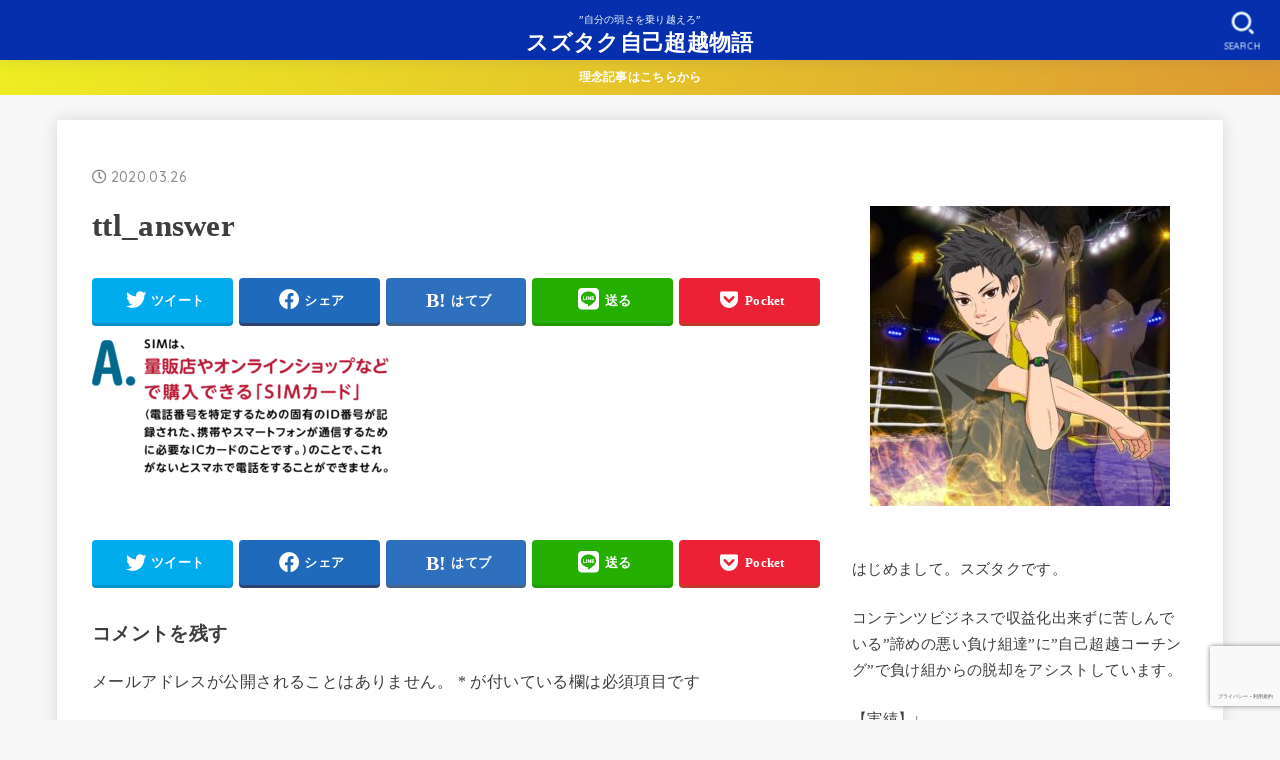

--- FILE ---
content_type: text/html; charset=UTF-8
request_url: https://www.dekkaman.com/ttl_answer-2
body_size: 15040
content:
<!doctype html>
<html dir="ltr" lang="ja"
	prefix="og: https://ogp.me/ns#" >
<head>
<meta charset="utf-8">
<meta http-equiv="X-UA-Compatible" content="IE=edge">
<meta name="HandheldFriendly" content="True">
<meta name="MobileOptimized" content="320">
<meta name="viewport" content="width=device-width, initial-scale=1"/>
<link rel="pingback" href="https://www.dekkaman.com/xmlrpc.php">
<title>ttl_answer | スズタク自己超越物語</title>

		<!-- All in One SEO 4.2.0 -->
		<meta name="robots" content="max-image-preview:large" />
		<link rel="canonical" href="https://www.dekkaman.com/ttl_answer-2" />
		<meta property="og:locale" content="ja_JP" />
		<meta property="og:site_name" content="スズタク自己超越物語 | ”自分の弱さを乗り越えろ”" />
		<meta property="og:type" content="article" />
		<meta property="og:title" content="ttl_answer | スズタク自己超越物語" />
		<meta property="og:url" content="https://www.dekkaman.com/ttl_answer-2" />
		<meta property="article:published_time" content="2020-03-25T20:18:51+00:00" />
		<meta property="article:modified_time" content="2020-03-25T20:18:51+00:00" />
		<meta name="twitter:card" content="summary" />
		<meta name="twitter:title" content="ttl_answer | スズタク自己超越物語" />
		<script type="application/ld+json" class="aioseo-schema">
			{"@context":"https:\/\/schema.org","@graph":[{"@type":"WebSite","@id":"https:\/\/www.dekkaman.com\/#website","url":"https:\/\/www.dekkaman.com\/","name":"\u30b9\u30ba\u30bf\u30af\u81ea\u5df1\u8d85\u8d8a\u7269\u8a9e","description":"\u201d\u81ea\u5206\u306e\u5f31\u3055\u3092\u4e57\u308a\u8d8a\u3048\u308d\u201d","inLanguage":"ja","publisher":{"@id":"https:\/\/www.dekkaman.com\/#organization"}},{"@type":"Organization","@id":"https:\/\/www.dekkaman.com\/#organization","name":"\u30b9\u30ba\u30bf\u30af\u81ea\u5df1\u8d85\u8d8a\u7269\u8a9e","url":"https:\/\/www.dekkaman.com\/"},{"@type":"BreadcrumbList","@id":"https:\/\/www.dekkaman.com\/ttl_answer-2#breadcrumblist","itemListElement":[{"@type":"ListItem","@id":"https:\/\/www.dekkaman.com\/#listItem","position":1,"item":{"@type":"WebPage","@id":"https:\/\/www.dekkaman.com\/","name":"\u30db\u30fc\u30e0","description":"\u3084\u3093\u308f\u308a\u58f2\u3063\u3066\u3082\u6708\u522970\u4e07\u3002\u771f\u5fc3\u8fbc\u3081\u3066\u671f\u5f85\u3092\u8d85\u3048\u308b\u3002","url":"https:\/\/www.dekkaman.com\/"},"nextItem":"https:\/\/www.dekkaman.com\/ttl_answer-2#listItem"},{"@type":"ListItem","@id":"https:\/\/www.dekkaman.com\/ttl_answer-2#listItem","position":2,"item":{"@type":"WebPage","@id":"https:\/\/www.dekkaman.com\/ttl_answer-2","name":"ttl_answer","url":"https:\/\/www.dekkaman.com\/ttl_answer-2"},"previousItem":"https:\/\/www.dekkaman.com\/#listItem"}]},{"@type":"Person","@id":"https:\/\/www.dekkaman.com\/archives\/author\/dekkaman#author","url":"https:\/\/www.dekkaman.com\/archives\/author\/dekkaman","name":"dekkaman","image":{"@type":"ImageObject","@id":"https:\/\/www.dekkaman.com\/ttl_answer-2#authorImage","url":"https:\/\/secure.gravatar.com\/avatar\/e666e8b8f5af5be1139ea6056518dfaf?s=96&d=mm&r=g","width":96,"height":96,"caption":"dekkaman"}},{"@type":"ItemPage","@id":"https:\/\/www.dekkaman.com\/ttl_answer-2#itempage","url":"https:\/\/www.dekkaman.com\/ttl_answer-2","name":"ttl_answer | \u30b9\u30ba\u30bf\u30af\u81ea\u5df1\u8d85\u8d8a\u7269\u8a9e","inLanguage":"ja","isPartOf":{"@id":"https:\/\/www.dekkaman.com\/#website"},"breadcrumb":{"@id":"https:\/\/www.dekkaman.com\/ttl_answer-2#breadcrumblist"},"author":"https:\/\/www.dekkaman.com\/archives\/author\/dekkaman#author","creator":"https:\/\/www.dekkaman.com\/archives\/author\/dekkaman#author","datePublished":"2020-03-25T20:18:51+09:00","dateModified":"2020-03-25T20:18:51+09:00"}]}
		</script>
		<script type="text/javascript" >
			window.ga=window.ga||function(){(ga.q=ga.q||[]).push(arguments)};ga.l=+new Date;
			ga('create', "UA-114834017-1\u3000", 'auto');
			ga('send', 'pageview');
		</script>
		<script async src="https://www.google-analytics.com/analytics.js"></script>
		<!-- All in One SEO -->

<link rel='dns-prefetch' href='//cdn.jsdelivr.net' />
<link rel='dns-prefetch' href='//fonts.googleapis.com' />
<link rel='dns-prefetch' href='//use.fontawesome.com' />
<link rel='dns-prefetch' href='//s.w.org' />
<link rel="alternate" type="application/rss+xml" title="スズタク自己超越物語 &raquo; フィード" href="https://www.dekkaman.com/feed" />
<link rel="alternate" type="application/rss+xml" title="スズタク自己超越物語 &raquo; コメントフィード" href="https://www.dekkaman.com/comments/feed" />
<link rel="alternate" type="application/rss+xml" title="スズタク自己超越物語 &raquo; ttl_answer のコメントのフィード" href="https://www.dekkaman.com/feed/?attachment_id=821" />
<script type="text/javascript">
window._wpemojiSettings = {"baseUrl":"https:\/\/s.w.org\/images\/core\/emoji\/13.1.0\/72x72\/","ext":".png","svgUrl":"https:\/\/s.w.org\/images\/core\/emoji\/13.1.0\/svg\/","svgExt":".svg","source":{"concatemoji":"https:\/\/www.dekkaman.com\/wp-includes\/js\/wp-emoji-release.min.js?ver=5.9.12"}};
/*! This file is auto-generated */
!function(e,a,t){var n,r,o,i=a.createElement("canvas"),p=i.getContext&&i.getContext("2d");function s(e,t){var a=String.fromCharCode;p.clearRect(0,0,i.width,i.height),p.fillText(a.apply(this,e),0,0);e=i.toDataURL();return p.clearRect(0,0,i.width,i.height),p.fillText(a.apply(this,t),0,0),e===i.toDataURL()}function c(e){var t=a.createElement("script");t.src=e,t.defer=t.type="text/javascript",a.getElementsByTagName("head")[0].appendChild(t)}for(o=Array("flag","emoji"),t.supports={everything:!0,everythingExceptFlag:!0},r=0;r<o.length;r++)t.supports[o[r]]=function(e){if(!p||!p.fillText)return!1;switch(p.textBaseline="top",p.font="600 32px Arial",e){case"flag":return s([127987,65039,8205,9895,65039],[127987,65039,8203,9895,65039])?!1:!s([55356,56826,55356,56819],[55356,56826,8203,55356,56819])&&!s([55356,57332,56128,56423,56128,56418,56128,56421,56128,56430,56128,56423,56128,56447],[55356,57332,8203,56128,56423,8203,56128,56418,8203,56128,56421,8203,56128,56430,8203,56128,56423,8203,56128,56447]);case"emoji":return!s([10084,65039,8205,55357,56613],[10084,65039,8203,55357,56613])}return!1}(o[r]),t.supports.everything=t.supports.everything&&t.supports[o[r]],"flag"!==o[r]&&(t.supports.everythingExceptFlag=t.supports.everythingExceptFlag&&t.supports[o[r]]);t.supports.everythingExceptFlag=t.supports.everythingExceptFlag&&!t.supports.flag,t.DOMReady=!1,t.readyCallback=function(){t.DOMReady=!0},t.supports.everything||(n=function(){t.readyCallback()},a.addEventListener?(a.addEventListener("DOMContentLoaded",n,!1),e.addEventListener("load",n,!1)):(e.attachEvent("onload",n),a.attachEvent("onreadystatechange",function(){"complete"===a.readyState&&t.readyCallback()})),(n=t.source||{}).concatemoji?c(n.concatemoji):n.wpemoji&&n.twemoji&&(c(n.twemoji),c(n.wpemoji)))}(window,document,window._wpemojiSettings);
</script>
<!-- dekkaman.com is managing ads with Advanced Ads --><script id="dekka-ready">
			window.advanced_ads_ready=function(e,a){a=a||"complete";var d=function(e){return"interactive"===a?"loading"!==e:"complete"===e};d(document.readyState)?e():document.addEventListener("readystatechange",(function(a){d(a.target.readyState)&&e()}),{once:"interactive"===a})},window.advanced_ads_ready_queue=window.advanced_ads_ready_queue||[];		</script>
		<style type="text/css">
img.wp-smiley,
img.emoji {
	display: inline !important;
	border: none !important;
	box-shadow: none !important;
	height: 1em !important;
	width: 1em !important;
	margin: 0 0.07em !important;
	vertical-align: -0.1em !important;
	background: none !important;
	padding: 0 !important;
}
</style>
	<link rel='stylesheet' id='wp-block-library-css'  href='https://www.dekkaman.com/wp-includes/css/dist/block-library/style.min.css' type='text/css' media='all' />
<style id='global-styles-inline-css' type='text/css'>
body{--wp--preset--color--black: #000;--wp--preset--color--cyan-bluish-gray: #abb8c3;--wp--preset--color--white: #fff;--wp--preset--color--pale-pink: #f78da7;--wp--preset--color--vivid-red: #cf2e2e;--wp--preset--color--luminous-vivid-orange: #ff6900;--wp--preset--color--luminous-vivid-amber: #fcb900;--wp--preset--color--light-green-cyan: #7bdcb5;--wp--preset--color--vivid-green-cyan: #00d084;--wp--preset--color--pale-cyan-blue: #8ed1fc;--wp--preset--color--vivid-cyan-blue: #0693e3;--wp--preset--color--vivid-purple: #9b51e0;--wp--preset--color--mainttlbg: var(--main-ttl-bg);--wp--preset--color--mainttltext: var(--main-ttl-color);--wp--preset--gradient--vivid-cyan-blue-to-vivid-purple: linear-gradient(135deg,rgba(6,147,227,1) 0%,rgb(155,81,224) 100%);--wp--preset--gradient--light-green-cyan-to-vivid-green-cyan: linear-gradient(135deg,rgb(122,220,180) 0%,rgb(0,208,130) 100%);--wp--preset--gradient--luminous-vivid-amber-to-luminous-vivid-orange: linear-gradient(135deg,rgba(252,185,0,1) 0%,rgba(255,105,0,1) 100%);--wp--preset--gradient--luminous-vivid-orange-to-vivid-red: linear-gradient(135deg,rgba(255,105,0,1) 0%,rgb(207,46,46) 100%);--wp--preset--gradient--very-light-gray-to-cyan-bluish-gray: linear-gradient(135deg,rgb(238,238,238) 0%,rgb(169,184,195) 100%);--wp--preset--gradient--cool-to-warm-spectrum: linear-gradient(135deg,rgb(74,234,220) 0%,rgb(151,120,209) 20%,rgb(207,42,186) 40%,rgb(238,44,130) 60%,rgb(251,105,98) 80%,rgb(254,248,76) 100%);--wp--preset--gradient--blush-light-purple: linear-gradient(135deg,rgb(255,206,236) 0%,rgb(152,150,240) 100%);--wp--preset--gradient--blush-bordeaux: linear-gradient(135deg,rgb(254,205,165) 0%,rgb(254,45,45) 50%,rgb(107,0,62) 100%);--wp--preset--gradient--luminous-dusk: linear-gradient(135deg,rgb(255,203,112) 0%,rgb(199,81,192) 50%,rgb(65,88,208) 100%);--wp--preset--gradient--pale-ocean: linear-gradient(135deg,rgb(255,245,203) 0%,rgb(182,227,212) 50%,rgb(51,167,181) 100%);--wp--preset--gradient--electric-grass: linear-gradient(135deg,rgb(202,248,128) 0%,rgb(113,206,126) 100%);--wp--preset--gradient--midnight: linear-gradient(135deg,rgb(2,3,129) 0%,rgb(40,116,252) 100%);--wp--preset--duotone--dark-grayscale: url('#wp-duotone-dark-grayscale');--wp--preset--duotone--grayscale: url('#wp-duotone-grayscale');--wp--preset--duotone--purple-yellow: url('#wp-duotone-purple-yellow');--wp--preset--duotone--blue-red: url('#wp-duotone-blue-red');--wp--preset--duotone--midnight: url('#wp-duotone-midnight');--wp--preset--duotone--magenta-yellow: url('#wp-duotone-magenta-yellow');--wp--preset--duotone--purple-green: url('#wp-duotone-purple-green');--wp--preset--duotone--blue-orange: url('#wp-duotone-blue-orange');--wp--preset--font-size--small: 13px;--wp--preset--font-size--medium: 20px;--wp--preset--font-size--large: 36px;--wp--preset--font-size--x-large: 42px;}.has-black-color{color: var(--wp--preset--color--black) !important;}.has-cyan-bluish-gray-color{color: var(--wp--preset--color--cyan-bluish-gray) !important;}.has-white-color{color: var(--wp--preset--color--white) !important;}.has-pale-pink-color{color: var(--wp--preset--color--pale-pink) !important;}.has-vivid-red-color{color: var(--wp--preset--color--vivid-red) !important;}.has-luminous-vivid-orange-color{color: var(--wp--preset--color--luminous-vivid-orange) !important;}.has-luminous-vivid-amber-color{color: var(--wp--preset--color--luminous-vivid-amber) !important;}.has-light-green-cyan-color{color: var(--wp--preset--color--light-green-cyan) !important;}.has-vivid-green-cyan-color{color: var(--wp--preset--color--vivid-green-cyan) !important;}.has-pale-cyan-blue-color{color: var(--wp--preset--color--pale-cyan-blue) !important;}.has-vivid-cyan-blue-color{color: var(--wp--preset--color--vivid-cyan-blue) !important;}.has-vivid-purple-color{color: var(--wp--preset--color--vivid-purple) !important;}.has-black-background-color{background-color: var(--wp--preset--color--black) !important;}.has-cyan-bluish-gray-background-color{background-color: var(--wp--preset--color--cyan-bluish-gray) !important;}.has-white-background-color{background-color: var(--wp--preset--color--white) !important;}.has-pale-pink-background-color{background-color: var(--wp--preset--color--pale-pink) !important;}.has-vivid-red-background-color{background-color: var(--wp--preset--color--vivid-red) !important;}.has-luminous-vivid-orange-background-color{background-color: var(--wp--preset--color--luminous-vivid-orange) !important;}.has-luminous-vivid-amber-background-color{background-color: var(--wp--preset--color--luminous-vivid-amber) !important;}.has-light-green-cyan-background-color{background-color: var(--wp--preset--color--light-green-cyan) !important;}.has-vivid-green-cyan-background-color{background-color: var(--wp--preset--color--vivid-green-cyan) !important;}.has-pale-cyan-blue-background-color{background-color: var(--wp--preset--color--pale-cyan-blue) !important;}.has-vivid-cyan-blue-background-color{background-color: var(--wp--preset--color--vivid-cyan-blue) !important;}.has-vivid-purple-background-color{background-color: var(--wp--preset--color--vivid-purple) !important;}.has-black-border-color{border-color: var(--wp--preset--color--black) !important;}.has-cyan-bluish-gray-border-color{border-color: var(--wp--preset--color--cyan-bluish-gray) !important;}.has-white-border-color{border-color: var(--wp--preset--color--white) !important;}.has-pale-pink-border-color{border-color: var(--wp--preset--color--pale-pink) !important;}.has-vivid-red-border-color{border-color: var(--wp--preset--color--vivid-red) !important;}.has-luminous-vivid-orange-border-color{border-color: var(--wp--preset--color--luminous-vivid-orange) !important;}.has-luminous-vivid-amber-border-color{border-color: var(--wp--preset--color--luminous-vivid-amber) !important;}.has-light-green-cyan-border-color{border-color: var(--wp--preset--color--light-green-cyan) !important;}.has-vivid-green-cyan-border-color{border-color: var(--wp--preset--color--vivid-green-cyan) !important;}.has-pale-cyan-blue-border-color{border-color: var(--wp--preset--color--pale-cyan-blue) !important;}.has-vivid-cyan-blue-border-color{border-color: var(--wp--preset--color--vivid-cyan-blue) !important;}.has-vivid-purple-border-color{border-color: var(--wp--preset--color--vivid-purple) !important;}.has-vivid-cyan-blue-to-vivid-purple-gradient-background{background: var(--wp--preset--gradient--vivid-cyan-blue-to-vivid-purple) !important;}.has-light-green-cyan-to-vivid-green-cyan-gradient-background{background: var(--wp--preset--gradient--light-green-cyan-to-vivid-green-cyan) !important;}.has-luminous-vivid-amber-to-luminous-vivid-orange-gradient-background{background: var(--wp--preset--gradient--luminous-vivid-amber-to-luminous-vivid-orange) !important;}.has-luminous-vivid-orange-to-vivid-red-gradient-background{background: var(--wp--preset--gradient--luminous-vivid-orange-to-vivid-red) !important;}.has-very-light-gray-to-cyan-bluish-gray-gradient-background{background: var(--wp--preset--gradient--very-light-gray-to-cyan-bluish-gray) !important;}.has-cool-to-warm-spectrum-gradient-background{background: var(--wp--preset--gradient--cool-to-warm-spectrum) !important;}.has-blush-light-purple-gradient-background{background: var(--wp--preset--gradient--blush-light-purple) !important;}.has-blush-bordeaux-gradient-background{background: var(--wp--preset--gradient--blush-bordeaux) !important;}.has-luminous-dusk-gradient-background{background: var(--wp--preset--gradient--luminous-dusk) !important;}.has-pale-ocean-gradient-background{background: var(--wp--preset--gradient--pale-ocean) !important;}.has-electric-grass-gradient-background{background: var(--wp--preset--gradient--electric-grass) !important;}.has-midnight-gradient-background{background: var(--wp--preset--gradient--midnight) !important;}.has-small-font-size{font-size: var(--wp--preset--font-size--small) !important;}.has-medium-font-size{font-size: var(--wp--preset--font-size--medium) !important;}.has-large-font-size{font-size: var(--wp--preset--font-size--large) !important;}.has-x-large-font-size{font-size: var(--wp--preset--font-size--x-large) !important;}
</style>
<link rel='stylesheet' id='toc-screen-css'  href='https://www.dekkaman.com/wp-content/plugins/table-of-contents-plus/screen.min.css?ver=2106' type='text/css' media='all' />
<link rel='stylesheet' id='stk_style-css'  href='https://www.dekkaman.com/wp-content/themes/jstork19/style.css?ver=3.2' type='text/css' media='all' />
<style id='stk_style-inline-css' type='text/css'>
.wp-block .________{color:inherit}body{--stk-base-font-family:"Hiragino Mincho ProN","Yu Mincho","MS PMincho",serif;--stk-base-font-size-pc:103%;--stk-base-font-size-sp:103%;--wp--preset--font-size--medium:clamp(1.2em,2.5vw,20px);--wp--preset--font-size--large:clamp(1.5em,4.5vw,36px);--wp--preset--font-size--x-large:clamp(1.9em,5.25vw,42px);--main-text-color:#3E3E3E;--main-link-color:#1c73bf;--main-link-color-hover:#E69B9B;--main-ttl-bg:#1c73bf;--main-ttl-bg-rgba:rgba(28,115,191,.1);--main-ttl-color:#fff;--header-bg:#052fad;--header-bg-overlay:#0ea3c9;--header-logo-color:#fff;--header-text-color:#edf9fc;--inner-content-bg:#fff;--label-bg:#fcee21;--label-text-color:#3e3e3e;--slider-text-color:#444;--side-text-color:#3e3e3e;--footer-bg:#666;--footer-text-color:#CACACA;--footer-link-color:#f7f7f7;--new-mark-bg:#ff6347;--oc-box-blue:#82c8e2;--oc-box-blue-inner:#d4f3ff;--oc-box-red:#ee5656;--oc-box-red-inner:#feeeed;--oc-box-yellow:#f7cf2e;--oc-box-yellow-inner:#fffae2;--oc-box-green:#39cd75;--oc-box-green-inner:#e8fbf0;--oc-box-pink:#f7b2b2;--oc-box-pink-inner:#fee;--oc-box-gray:#9c9c9c;--oc-box-gray-inner:#f5f5f5;--oc-box-black:#313131;--oc-box-black-inner:#404040;--oc-btn-rich_yellow:#f7cf2e;--oc-btn-rich_yellow-sdw:#ecb254;--oc-btn-rich_pink:#ee5656;--oc-btn-rich_pink-sdw:#d34e4e;--oc-btn-rich_orange:#ef9b2f;--oc-btn-rich_orange-sdw:#cc8c23;--oc-btn-rich_green:#39cd75;--oc-btn-rich_green-sdw:#1eae59;--oc-btn-rich_blue:#19b4ce;--oc-btn-rich_blue-sdw:#07889d;--oc-base-border-color:rgba(125,125,125,.3);--oc-has-background-basic-padding:.9em 1.1em}
@media only screen and (max-width:480px){#toc_container{font-size:90%}}#toc_container{width:100%!important;padding:1.2em;border:5px solid rgba(100,100,100,.2)}#toc_container li{margin:1em 0;font-weight:bold}#toc_container li li{font-weight:normal;margin:.5em 0}#toc_container li::before{content:none}#toc_container .toc_number{display:inline-block;font-weight:bold;font-size:75%;background-color:var(--main-ttl-bg);color:var(--main-ttl-color);min-width:2.1em;min-height:2.1em;line-height:2.1;text-align:center;border-radius:1em;margin-right:.3em;padding:0 7px}#toc_container a{color:inherit;text-decoration:none}#toc_container a:hover{text-decoration:underline}#toc_container p.toc_title{max-width:580px;font-weight:bold;text-align:left;margin:0 auto;font-size:100%;vertical-align:middle}#toc_container .toc_title::before{display:inline-block;font-family:"Font Awesome 5 Free";font-weight:900;content:"\f03a";margin-right:.8em;margin-left:.4em;transform:scale(1.4);color:var(--main-ttl-bg)}#toc_container .toc_title .toc_toggle{font-size:80%;font-weight:normal;margin-left:.2em}#toc_container .toc_list{max-width:580px;margin-left:auto;margin-right:auto}#toc_container .toc_list>li{padding-left:0}
</style>
<link rel='stylesheet' id='stk_child-style-css'  href='https://www.dekkaman.com/wp-content/themes/jstork19_custom/style.css' type='text/css' media='all' />
<link rel='stylesheet' id='gf_font-css'  href='https://fonts.googleapis.com/css2?family=Quicksand:wght@500;700&#038;display=swap' type='text/css' media='all' />
<style id='gf_font-inline-css' type='text/css'>
.gf {font-family: "Quicksand", "游ゴシック", "Yu Gothic", "游ゴシック体", "YuGothic", "Hiragino Kaku Gothic ProN", Meiryo, sans-serif;}
</style>
<link rel='stylesheet' id='fontawesome-css'  href='https://use.fontawesome.com/releases/v5.13.0/css/all.css' type='text/css' media='all' />
<script type='text/javascript' src='https://www.dekkaman.com/wp-includes/js/jquery/jquery.min.js?ver=3.6.0' id='jquery-core-js'></script>
<script type='text/javascript' src='https://www.dekkaman.com/wp-includes/js/jquery/jquery-migrate.min.js?ver=3.3.2' id='jquery-migrate-js'></script>
<link rel="https://api.w.org/" href="https://www.dekkaman.com/wp-json/" /><link rel="alternate" type="application/json" href="https://www.dekkaman.com/wp-json/wp/v2/media/821" /><link rel="EditURI" type="application/rsd+xml" title="RSD" href="https://www.dekkaman.com/xmlrpc.php?rsd" />
<link rel="wlwmanifest" type="application/wlwmanifest+xml" href="https://www.dekkaman.com/wp-includes/wlwmanifest.xml" /> 

<link rel='shortlink' href='https://www.dekkaman.com/?p=821' />
<link rel="alternate" type="application/json+oembed" href="https://www.dekkaman.com/wp-json/oembed/1.0/embed?url=https%3A%2F%2Fwww.dekkaman.com%2Fttl_answer-2" />
<link rel="alternate" type="text/xml+oembed" href="https://www.dekkaman.com/wp-json/oembed/1.0/embed?url=https%3A%2F%2Fwww.dekkaman.com%2Fttl_answer-2&#038;format=xml" />

<!-- Twitter Cards Meta - V 2.5.4 -->
<meta name="twitter:card" content="summary" />
<meta name="twitter:site" content="@本業商社マン✖️副業で稼ぐ先輩サボリーマン" />
<meta name="twitter:creator" content="@本業商社マン✖️副業で稼ぐ先輩サボリーマン" />
<meta name="twitter:url" content="https://www.dekkaman.com/ttl_answer-2" />
<meta name="twitter:title" content="ttl_answer" />
<meta name="twitter:description" content="" />
<meta name="twitter:image" content="https://www.dekkaman.com/wp-content/uploads/2020/03/ttl_answer-2.png" />
<!-- Twitter Cards Meta By WPDeveloper.net -->

<script data-ad-client="ca-pub-8224626125219945" async src="https://pagead2.googlesyndication.com/pagead/js/adsbygoogle.js"></script>

<style type="text/css">.broken_link, a.broken_link {
	text-decoration: line-through;
}</style><script  async src="https://pagead2.googlesyndication.com/pagead/js/adsbygoogle.js?client=ca-pub-8224626125219945" crossorigin="anonymous"></script><link rel="icon" href="https://www.dekkaman.com/wp-content/uploads/2020/04/cropped-IMG_0537-32x32.jpg" sizes="32x32" />
<link rel="icon" href="https://www.dekkaman.com/wp-content/uploads/2020/04/cropped-IMG_0537-192x192.jpg" sizes="192x192" />
<link rel="apple-touch-icon" href="https://www.dekkaman.com/wp-content/uploads/2020/04/cropped-IMG_0537-180x180.jpg" />
<meta name="msapplication-TileImage" content="https://www.dekkaman.com/wp-content/uploads/2020/04/cropped-IMG_0537-270x270.jpg" />
</head>
<body class="attachment attachment-template-default single single-attachment postid-821 attachmentid-821 attachment-png wp-embed-responsive headercenter gf_Quicksand bgfull_wide aa-prefix-dekka-">
<svg xmlns="http://www.w3.org/2000/svg" viewBox="0 0 0 0" width="0" height="0" focusable="false" role="none" style="visibility: hidden; position: absolute; left: -9999px; overflow: hidden;" ><defs><filter id="wp-duotone-dark-grayscale"><feColorMatrix color-interpolation-filters="sRGB" type="matrix" values=" .299 .587 .114 0 0 .299 .587 .114 0 0 .299 .587 .114 0 0 .299 .587 .114 0 0 " /><feComponentTransfer color-interpolation-filters="sRGB" ><feFuncR type="table" tableValues="0 0.49803921568627" /><feFuncG type="table" tableValues="0 0.49803921568627" /><feFuncB type="table" tableValues="0 0.49803921568627" /><feFuncA type="table" tableValues="1 1" /></feComponentTransfer><feComposite in2="SourceGraphic" operator="in" /></filter></defs></svg><svg xmlns="http://www.w3.org/2000/svg" viewBox="0 0 0 0" width="0" height="0" focusable="false" role="none" style="visibility: hidden; position: absolute; left: -9999px; overflow: hidden;" ><defs><filter id="wp-duotone-grayscale"><feColorMatrix color-interpolation-filters="sRGB" type="matrix" values=" .299 .587 .114 0 0 .299 .587 .114 0 0 .299 .587 .114 0 0 .299 .587 .114 0 0 " /><feComponentTransfer color-interpolation-filters="sRGB" ><feFuncR type="table" tableValues="0 1" /><feFuncG type="table" tableValues="0 1" /><feFuncB type="table" tableValues="0 1" /><feFuncA type="table" tableValues="1 1" /></feComponentTransfer><feComposite in2="SourceGraphic" operator="in" /></filter></defs></svg><svg xmlns="http://www.w3.org/2000/svg" viewBox="0 0 0 0" width="0" height="0" focusable="false" role="none" style="visibility: hidden; position: absolute; left: -9999px; overflow: hidden;" ><defs><filter id="wp-duotone-purple-yellow"><feColorMatrix color-interpolation-filters="sRGB" type="matrix" values=" .299 .587 .114 0 0 .299 .587 .114 0 0 .299 .587 .114 0 0 .299 .587 .114 0 0 " /><feComponentTransfer color-interpolation-filters="sRGB" ><feFuncR type="table" tableValues="0.54901960784314 0.98823529411765" /><feFuncG type="table" tableValues="0 1" /><feFuncB type="table" tableValues="0.71764705882353 0.25490196078431" /><feFuncA type="table" tableValues="1 1" /></feComponentTransfer><feComposite in2="SourceGraphic" operator="in" /></filter></defs></svg><svg xmlns="http://www.w3.org/2000/svg" viewBox="0 0 0 0" width="0" height="0" focusable="false" role="none" style="visibility: hidden; position: absolute; left: -9999px; overflow: hidden;" ><defs><filter id="wp-duotone-blue-red"><feColorMatrix color-interpolation-filters="sRGB" type="matrix" values=" .299 .587 .114 0 0 .299 .587 .114 0 0 .299 .587 .114 0 0 .299 .587 .114 0 0 " /><feComponentTransfer color-interpolation-filters="sRGB" ><feFuncR type="table" tableValues="0 1" /><feFuncG type="table" tableValues="0 0.27843137254902" /><feFuncB type="table" tableValues="0.5921568627451 0.27843137254902" /><feFuncA type="table" tableValues="1 1" /></feComponentTransfer><feComposite in2="SourceGraphic" operator="in" /></filter></defs></svg><svg xmlns="http://www.w3.org/2000/svg" viewBox="0 0 0 0" width="0" height="0" focusable="false" role="none" style="visibility: hidden; position: absolute; left: -9999px; overflow: hidden;" ><defs><filter id="wp-duotone-midnight"><feColorMatrix color-interpolation-filters="sRGB" type="matrix" values=" .299 .587 .114 0 0 .299 .587 .114 0 0 .299 .587 .114 0 0 .299 .587 .114 0 0 " /><feComponentTransfer color-interpolation-filters="sRGB" ><feFuncR type="table" tableValues="0 0" /><feFuncG type="table" tableValues="0 0.64705882352941" /><feFuncB type="table" tableValues="0 1" /><feFuncA type="table" tableValues="1 1" /></feComponentTransfer><feComposite in2="SourceGraphic" operator="in" /></filter></defs></svg><svg xmlns="http://www.w3.org/2000/svg" viewBox="0 0 0 0" width="0" height="0" focusable="false" role="none" style="visibility: hidden; position: absolute; left: -9999px; overflow: hidden;" ><defs><filter id="wp-duotone-magenta-yellow"><feColorMatrix color-interpolation-filters="sRGB" type="matrix" values=" .299 .587 .114 0 0 .299 .587 .114 0 0 .299 .587 .114 0 0 .299 .587 .114 0 0 " /><feComponentTransfer color-interpolation-filters="sRGB" ><feFuncR type="table" tableValues="0.78039215686275 1" /><feFuncG type="table" tableValues="0 0.94901960784314" /><feFuncB type="table" tableValues="0.35294117647059 0.47058823529412" /><feFuncA type="table" tableValues="1 1" /></feComponentTransfer><feComposite in2="SourceGraphic" operator="in" /></filter></defs></svg><svg xmlns="http://www.w3.org/2000/svg" viewBox="0 0 0 0" width="0" height="0" focusable="false" role="none" style="visibility: hidden; position: absolute; left: -9999px; overflow: hidden;" ><defs><filter id="wp-duotone-purple-green"><feColorMatrix color-interpolation-filters="sRGB" type="matrix" values=" .299 .587 .114 0 0 .299 .587 .114 0 0 .299 .587 .114 0 0 .299 .587 .114 0 0 " /><feComponentTransfer color-interpolation-filters="sRGB" ><feFuncR type="table" tableValues="0.65098039215686 0.40392156862745" /><feFuncG type="table" tableValues="0 1" /><feFuncB type="table" tableValues="0.44705882352941 0.4" /><feFuncA type="table" tableValues="1 1" /></feComponentTransfer><feComposite in2="SourceGraphic" operator="in" /></filter></defs></svg><svg xmlns="http://www.w3.org/2000/svg" viewBox="0 0 0 0" width="0" height="0" focusable="false" role="none" style="visibility: hidden; position: absolute; left: -9999px; overflow: hidden;" ><defs><filter id="wp-duotone-blue-orange"><feColorMatrix color-interpolation-filters="sRGB" type="matrix" values=" .299 .587 .114 0 0 .299 .587 .114 0 0 .299 .587 .114 0 0 .299 .587 .114 0 0 " /><feComponentTransfer color-interpolation-filters="sRGB" ><feFuncR type="table" tableValues="0.098039215686275 1" /><feFuncG type="table" tableValues="0 0.66274509803922" /><feFuncB type="table" tableValues="0.84705882352941 0.41960784313725" /><feFuncA type="table" tableValues="1 1" /></feComponentTransfer><feComposite in2="SourceGraphic" operator="in" /></filter></defs></svg>
<div id="container">

<header id="header" class="stk_header wide"><div class="inner-header wrap"><div class="site__logo fs_ss"><p class="site_description">”自分の弱さを乗り越えろ”</p><p class="site__logo__title text gf"><a href="https://www.dekkaman.com" class="text-logo-link">スズタク自己超越物語</a></p></div><a href="#searchbox" data-remodal-target="searchbox" class="nav_btn search_btn">
			<svg version="1.1" id="svgicon_search_btn" class="stk_svgicon nav_btn__svgicon" xmlns="http://www.w3.org/2000/svg" xmlns:xlink="http://www.w3.org/1999/xlink" x="0px"
				y="0px" viewBox="0 0 50 50" style="enable-background:new 0 0 50 50;" xml:space="preserve">
				<path fill="" d="M44.35,48.52l-4.95-4.95c-1.17-1.17-1.17-3.07,0-4.24l0,0c1.17-1.17,3.07-1.17,4.24,0l4.95,4.95c1.17,1.17,1.17,3.07,0,4.24
					l0,0C47.42,49.7,45.53,49.7,44.35,48.52z"/>
				<path fill="" d="M22.81,7c8.35,0,15.14,6.79,15.14,15.14s-6.79,15.14-15.14,15.14S7.67,30.49,7.67,22.14S14.46,7,22.81,7 M22.81,1
				C11.13,1,1.67,10.47,1.67,22.14s9.47,21.14,21.14,21.14s21.14-9.47,21.14-21.14S34.49,1,22.81,1L22.81,1z"/>
			</svg>
			<span class="text gf">search</span></a></div></header><div class="header-info fadeIn"><a class="header-info__link" style="background:#eeee22;background:linear-gradient(135deg,#eeee22,#dd9933);" href="https://www.dekkaman.com/archives/5940">理念記事はこちらから</a></div>
<div id="content">
<div id="inner-content" class="fadeIn wrap">

<main id="main">
<article id="post-821" class="post-821 attachment type-attachment status-inherit hentry article">
<header class="article-header entry-header">

<p class="byline entry-meta vcard"><time class="time__date gf entry-date updated" datetime="2020-03-26">2020.03.26</time></p><h1 class="entry-title attachment-title" itemprop="headline" rel="bookmark">ttl_answer</h1><ul class="sns_btn__ul"><li class="sns_btn__li twitter"><a class="sns_btn__link" target="blank" 
				href="//twitter.com/intent/tweet?url=https%3A%2F%2Fwww.dekkaman.com%2Fttl_answer-2&text=ttl_answer&tw_p=tweetbutton" 
				onclick="window.open(this.href, 'tweetwindow', 'width=550, height=450,personalbar=0,toolbar=0,scrollbars=1,resizable=1'); return false;
				">
				<span class="sns_btn__text">ツイート</span></a></li><li class="sns_btn__li facebook"><a class="sns_btn__link" 
				href="//www.facebook.com/sharer.php?src=bm&u=https%3A%2F%2Fwww.dekkaman.com%2Fttl_answer-2&t=ttl_answer" 
				onclick="javascript:window.open(this.href, '', 'menubar=no,toolbar=no,resizable=yes,scrollbars=yes,height=300,width=600');return false;
				">
				<span class="sns_btn__text">シェア</span></a></li><li class="sns_btn__li hatebu"><a class="sns_btn__link" target="_blank"
				href="//b.hatena.ne.jp/add?mode=confirm&url=https://www.dekkaman.com/ttl_answer-2
				&title=ttl_answer" 
				onclick="window.open(this.href, 'HBwindow', 'width=600, height=400, menubar=no, toolbar=no, scrollbars=yes'); return false;
				">
				<span class="sns_btn__text">はてブ</span></a></li><li class="sns_btn__li line"><a class="sns_btn__link" target="_blank"
				href="//line.me/R/msg/text/?ttl_answer%0Ahttps%3A%2F%2Fwww.dekkaman.com%2Fttl_answer-2
				">
				<span class="sns_btn__text">送る</span></a></li><li class="sns_btn__li pocket"><a class="sns_btn__link" 
				href="//getpocket.com/edit?url=https://www.dekkaman.com/ttl_answer-2&title=ttl_answer" 
				onclick="window.open(this.href, 'Pocketwindow', 'width=550, height=350, menubar=no, toolbar=no, scrollbars=yes'); return false;
				">
				<span class="sns_btn__text">Pocket</span></a></li></ul>
</header>

<section class="entry-content cf">

<p class="attachment"><a href='https://www.dekkaman.com/wp-content/uploads/2020/03/ttl_answer-2.png'><img width="300" height="134" src="https://www.dekkaman.com/wp-content/uploads/2020/03/ttl_answer-2-300x134.png" class="attachment-medium size-medium" alt="" loading="lazy" srcset="https://www.dekkaman.com/wp-content/uploads/2020/03/ttl_answer-2-300x134.png 300w, https://www.dekkaman.com/wp-content/uploads/2020/03/ttl_answer-2-486x219.png 486w, https://www.dekkaman.com/wp-content/uploads/2020/03/ttl_answer-2.png 489w" sizes="(max-width: 300px) 100vw, 300px" /></a></p>

</section>


</article>

<div id="single_foot">

<div class="sharewrap"><ul class="sns_btn__ul"><li class="sns_btn__li twitter"><a class="sns_btn__link" target="blank" 
				href="//twitter.com/intent/tweet?url=https%3A%2F%2Fwww.dekkaman.com%2Fttl_answer-2&text=ttl_answer&tw_p=tweetbutton" 
				onclick="window.open(this.href, 'tweetwindow', 'width=550, height=450,personalbar=0,toolbar=0,scrollbars=1,resizable=1'); return false;
				">
				<span class="sns_btn__text">ツイート</span></a></li><li class="sns_btn__li facebook"><a class="sns_btn__link" 
				href="//www.facebook.com/sharer.php?src=bm&u=https%3A%2F%2Fwww.dekkaman.com%2Fttl_answer-2&t=ttl_answer" 
				onclick="javascript:window.open(this.href, '', 'menubar=no,toolbar=no,resizable=yes,scrollbars=yes,height=300,width=600');return false;
				">
				<span class="sns_btn__text">シェア</span></a></li><li class="sns_btn__li hatebu"><a class="sns_btn__link" target="_blank"
				href="//b.hatena.ne.jp/add?mode=confirm&url=https://www.dekkaman.com/ttl_answer-2
				&title=ttl_answer" 
				onclick="window.open(this.href, 'HBwindow', 'width=600, height=400, menubar=no, toolbar=no, scrollbars=yes'); return false;
				">
				<span class="sns_btn__text">はてブ</span></a></li><li class="sns_btn__li line"><a class="sns_btn__link" target="_blank"
				href="//line.me/R/msg/text/?ttl_answer%0Ahttps%3A%2F%2Fwww.dekkaman.com%2Fttl_answer-2
				">
				<span class="sns_btn__text">送る</span></a></li><li class="sns_btn__li pocket"><a class="sns_btn__link" 
				href="//getpocket.com/edit?url=https://www.dekkaman.com/ttl_answer-2&title=ttl_answer" 
				onclick="window.open(this.href, 'Pocketwindow', 'width=550, height=350, menubar=no, toolbar=no, scrollbars=yes'); return false;
				">
				<span class="sns_btn__text">Pocket</span></a></li></ul></div>	<div id="respond" class="comment-respond">
		<h3 id="reply-title" class="comment-reply-title">コメントを残す <small><a rel="nofollow" id="cancel-comment-reply-link" href="/ttl_answer-2#respond" style="display:none;">コメントをキャンセル</a></small></h3><form action="https://www.dekkaman.com/wp-comments-post.php" method="post" id="commentform" class="comment-form" novalidate><p class="comment-notes"><span id="email-notes">メールアドレスが公開されることはありません。</span> <span class="required-field-message" aria-hidden="true"><span class="required" aria-hidden="true">*</span> が付いている欄は必須項目です</span></p><p class="comment-form-comment"><label for="comment">コメント <span class="required" aria-hidden="true">*</span></label> <textarea id="comment" name="comment" cols="45" rows="8" maxlength="65525" required></textarea></p><p class="comment-form-author"><label for="author">名前 <span class="required" aria-hidden="true">*</span></label> <input id="author" name="author" type="text" value="" size="30" maxlength="245" required /></p>
<p class="comment-form-email"><label for="email">メール <span class="required" aria-hidden="true">*</span></label> <input id="email" name="email" type="email" value="" size="30" maxlength="100" aria-describedby="email-notes" required /></p>
<p class="comment-form-url"><label for="url">サイト</label> <input id="url" name="url" type="url" value="" size="30" maxlength="200" /></p>
<p class="comment-form-cookies-consent"><input id="wp-comment-cookies-consent" name="wp-comment-cookies-consent" type="checkbox" value="yes" /> <label for="wp-comment-cookies-consent">次回のコメントで使用するためブラウザーに自分の名前、メールアドレス、サイトを保存する。</label></p>
<p class="form-submit"><input name="submit" type="submit" id="submit" class="submit" value="コメントを送信" /> <input type='hidden' name='comment_post_ID' value='821' id='comment_post_ID' />
<input type='hidden' name='comment_parent' id='comment_parent' value='0' />
</p></form>	</div><!-- #respond -->
	<div id="np-post"></div><div id="related-box" class="original-related"><div class="related-h h_ttl h2 gf">RECOMMEND</div><ul><li class="related_newpost__li">
			<a href="https://www.dekkaman.com/archives/5940">
				<figure class="eyecatch of-cover"><img width="485" height="485" src="https://www.dekkaman.com/wp-content/uploads/2023/01/6982FCEF-65B9-4BAE-814D-EF9ACE66B049-485x485.jpg" class="archives-eyecatch-image attachment-oc-post-thum wp-post-image" alt="" srcset="https://www.dekkaman.com/wp-content/uploads/2023/01/6982FCEF-65B9-4BAE-814D-EF9ACE66B049-485x485.jpg 485w, https://www.dekkaman.com/wp-content/uploads/2023/01/6982FCEF-65B9-4BAE-814D-EF9ACE66B049-300x300.jpg 300w, https://www.dekkaman.com/wp-content/uploads/2023/01/6982FCEF-65B9-4BAE-814D-EF9ACE66B049-1024x1024.jpg 1024w, https://www.dekkaman.com/wp-content/uploads/2023/01/6982FCEF-65B9-4BAE-814D-EF9ACE66B049-150x150.jpg 150w, https://www.dekkaman.com/wp-content/uploads/2023/01/6982FCEF-65B9-4BAE-814D-EF9ACE66B049-768x768.jpg 768w, https://www.dekkaman.com/wp-content/uploads/2023/01/6982FCEF-65B9-4BAE-814D-EF9ACE66B049-1536x1536.jpg 1536w, https://www.dekkaman.com/wp-content/uploads/2023/01/6982FCEF-65B9-4BAE-814D-EF9ACE66B049.jpg 2048w" sizes="(max-width: 485px) 45vw, 485px" /><span class="osusume-label cat-name cat-id-37">理念記事</span></figure><time class="time__date gf undo">2023.06.20</time><div class="ttl">新コンセプトにかける想い</div>
			</a>
		</li><li class="related_newpost__li">
			<a href="https://www.dekkaman.com/archives/1543">
				<figure class="eyecatch of-cover"><img width="485" height="323" src="https://www.dekkaman.com/wp-content/uploads/2020/07/24974614-AF45-4F61-8006-86487D3937CE-scaled.jpeg" class="archives-eyecatch-image attachment-oc-post-thum wp-post-image" alt="" loading="lazy" srcset="https://www.dekkaman.com/wp-content/uploads/2020/07/24974614-AF45-4F61-8006-86487D3937CE-scaled.jpeg 2560w, https://www.dekkaman.com/wp-content/uploads/2020/07/24974614-AF45-4F61-8006-86487D3937CE-300x200.jpeg 300w, https://www.dekkaman.com/wp-content/uploads/2020/07/24974614-AF45-4F61-8006-86487D3937CE-1024x683.jpeg 1024w, https://www.dekkaman.com/wp-content/uploads/2020/07/24974614-AF45-4F61-8006-86487D3937CE-768x512.jpeg 768w, https://www.dekkaman.com/wp-content/uploads/2020/07/24974614-AF45-4F61-8006-86487D3937CE-1536x1024.jpeg 1536w, https://www.dekkaman.com/wp-content/uploads/2020/07/24974614-AF45-4F61-8006-86487D3937CE-2048x1365.jpeg 2048w" sizes="(max-width: 485px) 45vw, 485px" /><span class="osusume-label cat-name cat-id-12">おすすめ本</span></figure><time class="time__date gf undo">2020.11.16</time><div class="ttl">行動出来ない人やめんどくさい人におすすめ本〜マンガで「めんどくさい」がなくなる本〜</div>
			</a>
		</li><li class="related_newpost__li">
			<a href="https://www.dekkaman.com/archives/5945">
				<figure class="eyecatch of-cover"><img width="485" height="364" src="https://www.dekkaman.com/wp-content/uploads/2023/03/988EB0B6-F855-4E85-9FDC-EBB33CB67D65-485x364.jpeg" class="archives-eyecatch-image attachment-oc-post-thum wp-post-image" alt="" loading="lazy" srcset="https://www.dekkaman.com/wp-content/uploads/2023/03/988EB0B6-F855-4E85-9FDC-EBB33CB67D65-485x364.jpeg 485w, https://www.dekkaman.com/wp-content/uploads/2023/03/988EB0B6-F855-4E85-9FDC-EBB33CB67D65-300x225.jpeg 300w, https://www.dekkaman.com/wp-content/uploads/2023/03/988EB0B6-F855-4E85-9FDC-EBB33CB67D65-768x576.jpeg 768w, https://www.dekkaman.com/wp-content/uploads/2023/03/988EB0B6-F855-4E85-9FDC-EBB33CB67D65.jpeg 1024w" sizes="(max-width: 485px) 45vw, 485px" /><span class="osusume-label cat-name cat-id-32">懇親会</span></figure><time class="time__date gf">2023.03.12</time><div class="ttl">やはり外部環境が最強</div>
			</a>
		</li><li class="related_newpost__li">
			<a href="https://www.dekkaman.com/archives/3672">
				<figure class="eyecatch of-cover"><img width="485" height="300" src="https://www.dekkaman.com/wp-content/uploads/2021/04/image_processing20210313-1813-ossjmg-485x300.jpg" class="archives-eyecatch-image attachment-oc-post-thum wp-post-image" alt="" loading="lazy" /><span class="osusume-label cat-name cat-id-25">情報商材レビュー</span></figure><time class="time__date gf undo">2022.10.16</time><div class="ttl">【300万収益化＆フォロワー2300人突破】迫佑樹『Twitterマーケティングマスター講座』をレビュー！</div>
			</a>
		</li><li class="related_newpost__li">
			<a href="https://www.dekkaman.com/archives/4297">
				<figure class="eyecatch of-cover"><img width="485" height="300" src="https://www.dekkaman.com/wp-content/uploads/2021/08/200519libecity_eyecatch-485x300.png" class="archives-eyecatch-image attachment-oc-post-thum wp-post-image" alt="" loading="lazy" /><span class="osusume-label cat-name cat-id-31">コミュニティ</span></figure><time class="time__date gf undo">2022.01.18</time><div class="ttl">【超辛口】両学長のリベラルアーツシティをレビュー！</div>
			</a>
		</li><li class="related_newpost__li">
			<a href="https://www.dekkaman.com/archives/1468">
				<figure class="eyecatch of-cover"><img width="275" height="183" src="https://www.dekkaman.com/wp-content/uploads/2020/06/Unknown.jpeg" class="archives-eyecatch-image attachment-oc-post-thum wp-post-image" alt="" loading="lazy" /><span class="osusume-label cat-name cat-id-12">おすすめ本</span></figure><time class="time__date gf undo">2020.11.14</time><div class="ttl">行動出来ない人におすすめする本は北里洋平さん『ワルあがき』一択です。</div>
			</a>
		</li><li class="related_newpost__li">
			<a href="https://www.dekkaman.com/archives/1131">
				<figure class="eyecatch of-cover"><img width="485" height="340" src="https://www.dekkaman.com/wp-content/uploads/2020/07/lucas-favre-JnoNcfFwrNA-unsplash-scaled.jpeg" class="archives-eyecatch-image attachment-oc-post-thum wp-post-image" alt="" loading="lazy" srcset="https://www.dekkaman.com/wp-content/uploads/2020/07/lucas-favre-JnoNcfFwrNA-unsplash-scaled.jpeg 2560w, https://www.dekkaman.com/wp-content/uploads/2020/07/lucas-favre-JnoNcfFwrNA-unsplash-300x210.jpeg 300w, https://www.dekkaman.com/wp-content/uploads/2020/07/lucas-favre-JnoNcfFwrNA-unsplash-1024x718.jpeg 1024w, https://www.dekkaman.com/wp-content/uploads/2020/07/lucas-favre-JnoNcfFwrNA-unsplash-768x538.jpeg 768w, https://www.dekkaman.com/wp-content/uploads/2020/07/lucas-favre-JnoNcfFwrNA-unsplash-1536x1077.jpeg 1536w, https://www.dekkaman.com/wp-content/uploads/2020/07/lucas-favre-JnoNcfFwrNA-unsplash-2048x1436.jpeg 2048w" sizes="(max-width: 485px) 45vw, 485px" /><span class="osusume-label cat-name cat-id-22">マインドセット</span></figure><time class="time__date gf undo">2020.07.12</time><div class="ttl">【20〜30代必見】自己啓発本をおすすめする理由とは？</div>
			</a>
		</li><li class="related_newpost__li">
			<a href="https://www.dekkaman.com/archives/6234">
				<figure class="eyecatch of-cover"><img width="485" height="261" src="https://www.dekkaman.com/wp-content/uploads/2023/07/img001-485x261.jpg" class="archives-eyecatch-image attachment-oc-post-thum wp-post-image" alt="" loading="lazy" srcset="https://www.dekkaman.com/wp-content/uploads/2023/07/img001-485x261.jpg 485w, https://www.dekkaman.com/wp-content/uploads/2023/07/img001-300x161.jpg 300w, https://www.dekkaman.com/wp-content/uploads/2023/07/img001.jpg 684w" sizes="(max-width: 485px) 45vw, 485px" /><span class="osusume-label cat-name cat-id-40">負け組脱却戦略</span></figure><time class="time__date gf">2023.07.05</time><div class="ttl">業界有名人の高額コンサルを受けても結果が出る人と出ない人の差を実体験から解説。</div>
			</a>
		</li><li class="related_newpost__li">
			<a href="https://www.dekkaman.com/archives/974">
				<figure class="eyecatch of-cover"><img width="384" height="216" src="https://www.dekkaman.com/wp-content/uploads/2020/06/ED00117206.png.jpeg" class="archives-eyecatch-image attachment-oc-post-thum wp-post-image" alt="" loading="lazy" srcset="https://www.dekkaman.com/wp-content/uploads/2020/06/ED00117206.png.jpeg 384w, https://www.dekkaman.com/wp-content/uploads/2020/06/ED00117206.png-300x169.jpeg 300w" sizes="(max-width: 384px) 45vw, 384px" /><span class="osusume-label cat-name cat-id-15">動画配信</span></figure><time class="time__date gf undo">2020.11.16</time><div class="ttl">アルパチーノ主演『スカーフェイス』を見た感想とそこから学ぶ人生哲学とビジネスマインドを書いてみた。</div>
			</a>
		</li></ul></div>
</div>
</main>
<div id="sidebar1" class="sidebar" role="complementary"><div id="text-7" class="widget widget_text">			<div class="textwidget"><p><center><br />
<img loading="lazy" class="alignnone size-medium wp-image-5943" src="https://www.dekkaman.com/wp-content/uploads/2023/02/6982FCEF-65B9-4BAE-814D-EF9ACE66B049-300x300.jpg" alt="" width="300" height="300" srcset="https://www.dekkaman.com/wp-content/uploads/2023/02/6982FCEF-65B9-4BAE-814D-EF9ACE66B049-300x300.jpg 300w, https://www.dekkaman.com/wp-content/uploads/2023/02/6982FCEF-65B9-4BAE-814D-EF9ACE66B049-1024x1024.jpg 1024w, https://www.dekkaman.com/wp-content/uploads/2023/02/6982FCEF-65B9-4BAE-814D-EF9ACE66B049-150x150.jpg 150w, https://www.dekkaman.com/wp-content/uploads/2023/02/6982FCEF-65B9-4BAE-814D-EF9ACE66B049-768x768.jpg 768w, https://www.dekkaman.com/wp-content/uploads/2023/02/6982FCEF-65B9-4BAE-814D-EF9ACE66B049-1536x1536.jpg 1536w, https://www.dekkaman.com/wp-content/uploads/2023/02/6982FCEF-65B9-4BAE-814D-EF9ACE66B049.jpg 2048w, https://www.dekkaman.com/wp-content/uploads/2023/02/6982FCEF-65B9-4BAE-814D-EF9ACE66B049-485x485.jpg 485w" sizes="(max-width: 300px) 100vw, 300px" /></center>&nbsp;</p>
<p>はじめまして。スズタクです。</p>
<p>コンテンツビジネスで収益化出来ずに苦しんでいる”諦めの悪い負け組達”に”自己超越コーチング”で負け組からの脱却をアシストしています。</p>
<p>【実績】↓</p>
<p>・ここ1年で500万収益化。最高月収は164万。</p>
<p>・初リリースのBrainではブログ部門1位獲得。</p>
<p>・50名超えのコミュニティーリーダーとして毎朝朝活を開催中。</p>
<p>・クライアントも月10万〜80万を6名育成。</p>
<p>僕とクライアントが”自己超越”を果たした方法を以下の公式LINEで発信していきます。</p>
<p>無料登録していただくと今だけ…</p>
<p>&#8220;4年間実績0だった僕でも1年半で500万収益化した雪ダルマ戦法&#8221;を解説した動画を無料プレゼントさせて頂きます。</p>
<p>また『自己超越コーチング』（通話1時間）を無料で実施しております。</p>
<p>これからコンテンツビジネスを始める人や収益が伸び悩んでいる人にとって有料級のコーチングになっています。</p>
<p>お気軽にお問い合わせ下さい↓</p>
<p><a href="https://lin.ee/X3R9ZKp"><img src="https://scdn.line-apps.com/n/line_add_friends/btn/th.png" alt="เพิ่มเพื่อน" height="36" border="0" /></a></p>
<p>&nbsp;</p>
<p>&nbsp;</p>
<p><a class="twitter-timeline" href="https://twitter.com/BO11002?ref_src=twsrc%5Etfw">Tweets by BO11002</a> <script async src="https://platform.twitter.com/widgets.js" charset="utf-8"></script></p>
</div>
		</div><div id="nav_menu-2" class="widget widget_nav_menu"><h4 class="widgettitle gf"><span>よく読まれている記事はこちら</span></h4><div class="menu-%e3%82%88%e3%81%8f%e8%aa%ad%e3%81%be%e3%82%8c%e3%81%a6%e3%82%8b%e8%a8%98%e4%ba%8b%e3%81%af%e3%81%93%e3%81%a1%e3%82%89-container"><ul id="menu-%e3%82%88%e3%81%8f%e8%aa%ad%e3%81%be%e3%82%8c%e3%81%a6%e3%82%8b%e8%a8%98%e4%ba%8b%e3%81%af%e3%81%93%e3%81%a1%e3%82%89" class="menu"><li id="menu-item-3155" class="4 menu-item menu-item-type-post_type menu-item-object-post menu-item-3155"><a href="https://www.dekkaman.com/archives/2243">【たった5記事で初報酬獲得！】アフィリエイトで1億稼いだ山口祐樹さんの0レビューを受講中の僕が徹底レビュー！</a></li>
<li id="menu-item-4891" class="menu-item menu-item-type-post_type menu-item-object-post menu-item-4891"><a href="https://www.dekkaman.com/archives/4745">【神商材】おりゅうさん『仕組み化レシピ』をレビュー</a></li>
<li id="menu-item-4892" class="menu-item menu-item-type-post_type menu-item-object-post menu-item-4892"><a href="https://www.dekkaman.com/archives/4703">『UNIBIZ』って何？懇親会に参加してきたのでレビューします！</a></li>
<li id="menu-item-4893" class="menu-item menu-item-type-post_type menu-item-object-post menu-item-4893"><a href="https://www.dekkaman.com/archives/4642">【満足度120％】燃える女りささんの懇親会に参加したのでレビューします！！</a></li>
<li id="menu-item-4894" class="menu-item menu-item-type-post_type menu-item-object-post menu-item-4894"><a href="https://www.dekkaman.com/archives/4538">【ファン急増】『熱狂の文章術』をレビュー</a></li>
<li id="menu-item-4895" class="menu-item menu-item-type-post_type menu-item-object-post menu-item-4895"><a href="https://www.dekkaman.com/archives/3672">【300万収益化＆フォロワー2300人突破】迫佑樹『Twitterマーケティングマスター講座』をレビュー！</a></li>
</ul></div></div></div></div>
</div>

<div id="navbtn_search_content" class="remodal searchbox" data-remodal-id="searchbox" data-remodal-options="hashTracking:false"><form role="search" method="get" class="searchform" action="https://www.dekkaman.com/">
				<label class="searchform_label">
					<span class="screen-reader-text">検索:</span>
					<input type="search" class="searchform_input" placeholder="検索&hellip;" value="" name="s" />
				</label>
				<button type="submit" class="searchsubmit">
		<svg version="1.1" class="stk_svgicon svgicon_searchform" xmlns="http://www.w3.org/2000/svg" xmlns:xlink="http://www.w3.org/1999/xlink" x="0px"
			y="0px" viewBox="0 0 50 50" style="enable-background:new 0 0 50 50;" xml:space="preserve">
			<path fill="#333" d="M44.35,48.52l-4.95-4.95c-1.17-1.17-1.17-3.07,0-4.24l0,0c1.17-1.17,3.07-1.17,4.24,0l4.95,4.95c1.17,1.17,1.17,3.07,0,4.24
				l0,0C47.42,49.7,45.53,49.7,44.35,48.52z"/>
			<path fill="#333" d="M22.81,7c8.35,0,15.14,6.79,15.14,15.14s-6.79,15.14-15.14,15.14S7.67,30.49,7.67,22.14S14.46,7,22.81,7 M22.81,1
			C11.13,1,1.67,10.47,1.67,22.14s9.47,21.14,21.14,21.14s21.14-9.47,21.14-21.14S34.49,1,22.81,1L22.81,1z"/>
		</svg>
		</button>
			</form><button class="remodal-close"data-remodal-action="close">
			<svg version="1.1" class="stk_svgicon svgicon_close" xmlns="http://www.w3.org/2000/svg" xmlns:xlink="http://www.w3.org/1999/xlink" x="0px"
				y="0px" viewBox="0 0 50 50" style="enable-background:new 0 0 50 50;" xml:space="preserve">
			<g>
				<path fill="currentColor" d="M10.7,42.3c-0.77,0-1.54-0.29-2.12-0.88c-1.17-1.17-1.17-3.07,0-4.24l28.6-28.6c1.17-1.17,3.07-1.17,4.24,0
					c1.17,1.17,1.17,3.07,0,4.24l-28.6,28.6C12.24,42.01,11.47,42.3,10.7,42.3z"/>
				<path fill="currentColor" d="M39.3,42.3c-0.77,0-1.54-0.29-2.12-0.88l-28.6-28.6c-1.17-1.17-1.17-3.07,0-4.24c1.17-1.17,3.07-1.17,4.24,0l28.6,28.6
					c1.17,1.17,1.17,3.07,0,4.24C40.83,42.01,40.07,42.3,39.3,42.3z"/>
			</g>
			</svg>
			<span class="text gf">CLOSE</span></button></div>
<div id="breadcrumb" class="breadcrumb fadeIn pannavi_on_bottom"><div class="wrap"><ul class="breadcrumb__ul" itemscope itemtype="http://schema.org/BreadcrumbList"><li class="breadcrumb__li bc_homelink" itemprop="itemListElement" itemscope itemtype="http://schema.org/ListItem"><a class="breadcrumb__link" itemprop="item" href="https://www.dekkaman.com/"><span itemprop="name"> HOME</span></a><meta itemprop="position" content="1" /></li><li class="breadcrumb__li" itemprop="itemListElement" itemscope itemtype="http://schema.org/ListItem" class="bc_posttitle"><span itemprop="name">ttl_answer</span><meta itemprop="position" content="3" /></li></ul></div></div><footer id="footer" class="footer">
	<div id="inner-footer" class="inner wrap cf">
		
		<div id="footer-bottom">
			<nav class="footer-links"><ul id="menu-%e3%82%88%e3%81%8f%e8%aa%ad%e3%81%be%e3%82%8c%e3%81%a6%e3%82%8b%e8%a8%98%e4%ba%8b%e3%81%af%e3%81%93%e3%81%a1%e3%82%89-1" class="menu"><li class="4 menu-item menu-item-type-post_type menu-item-object-post menu-item-3155"><a href="https://www.dekkaman.com/archives/2243">【たった5記事で初報酬獲得！】アフィリエイトで1億稼いだ山口祐樹さんの0レビューを受講中の僕が徹底レビュー！</a></li>
<li class="menu-item menu-item-type-post_type menu-item-object-post menu-item-4891"><a href="https://www.dekkaman.com/archives/4745">【神商材】おりゅうさん『仕組み化レシピ』をレビュー</a></li>
<li class="menu-item menu-item-type-post_type menu-item-object-post menu-item-4892"><a href="https://www.dekkaman.com/archives/4703">『UNIBIZ』って何？懇親会に参加してきたのでレビューします！</a></li>
<li class="menu-item menu-item-type-post_type menu-item-object-post menu-item-4893"><a href="https://www.dekkaman.com/archives/4642">【満足度120％】燃える女りささんの懇親会に参加したのでレビューします！！</a></li>
<li class="menu-item menu-item-type-post_type menu-item-object-post menu-item-4894"><a href="https://www.dekkaman.com/archives/4538">【ファン急増】『熱狂の文章術』をレビュー</a></li>
<li class="menu-item menu-item-type-post_type menu-item-object-post menu-item-4895"><a href="https://www.dekkaman.com/archives/3672">【300万収益化＆フォロワー2300人突破】迫佑樹『Twitterマーケティングマスター講座』をレビュー！</a></li>
</ul></nav><p class="source-org copyright">&copy;Copyright 2026 <a href="https://www.dekkaman.com/" rel="nofollow">スズタク自己超越物語</a> .All Rights Reserved.</p>		</div>
	</div>
</footer>
</div>
<div id="stk_observer_target"></div>
		<div id="page-top">
			<a href="#container" class="pt-button" title="ページトップへ"></a>
		</div>
			<script id="stk-script-pt-active">
					const select = document.querySelector('#stk_observer_target');
					const observer = new window.IntersectionObserver((entry) => {
						if (!entry[0].isIntersecting) {
							document.querySelector('#page-top').classList.add('pt-active');
						} else {
							document.querySelector('#page-top').classList.remove('pt-active');
						}
					});
					observer.observe(select);
			</script><script id="stk-script-cat_accordion">
	jQuery(document).ready(function($) {
		$(".widget_categories li, .widget_nav_menu li").has("ul").toggleClass("accordionMenu");
		$(".widget ul.children , .widget ul.sub-menu").after("<span class='accordionBtn'></span>");
		$(".widget ul.children , .widget ul.sub-menu").hide();
		$("ul .accordionBtn").on("click", function() {
			$(this).prev("ul").slideToggle();
			$(this).toggleClass("active");
		});
	});
</script><script type='text/javascript' id='toc-front-js-extra'>
/* <![CDATA[ */
var tocplus = {"visibility_show":"\u8868\u793a","visibility_hide":"\u96a0\u3059","width":"Auto"};
/* ]]> */
</script>
<script type='text/javascript' src='https://www.dekkaman.com/wp-content/plugins/table-of-contents-plus/front.min.js?ver=2106' id='toc-front-js'></script>
<script type='text/javascript' src='https://www.dekkaman.com/wp-content/themes/jstork19/js/remodal.min.js?ver=1.1.1' id='remodal-js-js'></script>
<script type='text/javascript' id='remodal-js-js-after'>
	(function () {
	  if(document.getElementById('navbtn_search_content') != null) {

		var btn = document.querySelectorAll('.search_btn');
		const input = document.getElementById('navbtn_search_content').getElementsByClassName('searchform_input');
        
        btn.forEach(function(target) {

            target.addEventListener("click", function () {
            setTimeout(function () {
                input[0].focus();
            }, 10);
            }, false);
        });
	  }
	})();
</script>
<script type='text/javascript' src='https://www.dekkaman.com/wp-content/themes/jstork19/js/scripts.js' id='main-js-js'></script>
<script type='text/javascript' id='wp_slimstat-js-extra'>
/* <![CDATA[ */
var SlimStatParams = {"ajaxurl":"https:\/\/www.dekkaman.com\/wp-admin\/admin-ajax.php","baseurl":"\/","dnt":"noslimstat,ab-item","ci":"YTozOntzOjEyOiJjb250ZW50X3R5cGUiO3M6MTQ6ImNwdDphdHRhY2htZW50IjtzOjEwOiJjb250ZW50X2lkIjtpOjgyMTtzOjY6ImF1dGhvciI7czo4OiJkZWtrYW1hbiI7fQ--.2d5fa374628a53f2dde00fb4a2a1868a"};
/* ]]> */
</script>
<script defer type='text/javascript' src='https://cdn.jsdelivr.net/wp/wp-slimstat/tags/4.9.0.1/wp-slimstat.min.js' id='wp_slimstat-js'></script>
<script type='text/javascript' src='https://www.dekkaman.com/wp-includes/js/comment-reply.min.js' id='comment-reply-js'></script>
<script>!function(){window.advanced_ads_ready_queue=window.advanced_ads_ready_queue||[],advanced_ads_ready_queue.push=window.advanced_ads_ready;for(var d=0,a=advanced_ads_ready_queue.length;d<a;d++)advanced_ads_ready(advanced_ads_ready_queue[d])}();</script>			<script src="https://www.google.com/recaptcha/api.js?render=6LeHJKMfAAAAANp-Zd5ZM16sEg5DDE23PIsmXJcJ&#038;hl=ja"></script>
			<script type="text/javascript">
				( function( grecaptcha ) {

					var c4wp_onloadCallback = function() {
						grecaptcha.execute(
							'6LeHJKMfAAAAANp-Zd5ZM16sEg5DDE23PIsmXJcJ',
							{ action: 'advanced_nocaptcha_recaptcha' }
						).then( function( token ) {
							for ( var i = 0; i < document.forms.length; i++ ) {
								var form = document.forms[i];
								var captcha = form.querySelector( 'input[name="g-recaptcha-response"]' );
								if ( null === captcha )
									continue;

								captcha.value = token;
							}
							// Apply relevent accessibility attributes to response.
							var responseTextareas = document.querySelectorAll(".g-recaptcha-response");
							responseTextareas.forEach(function(textarea) {
								textarea.setAttribute("aria-hidden", "true");
								textarea.setAttribute("aria-label", "do not use");
								textarea.setAttribute("aria-readonly", "true");
							});
						});
					};

					grecaptcha.ready( c4wp_onloadCallback );

					//token is valid for 2 minutes, So get new token every after 1 minutes 50 seconds
					setInterval(c4wp_onloadCallback, 110000);

				} )( grecaptcha );
			</script>
			</body>
</html>

--- FILE ---
content_type: text/html; charset=utf-8
request_url: https://www.google.com/recaptcha/api2/anchor?ar=1&k=6LeHJKMfAAAAANp-Zd5ZM16sEg5DDE23PIsmXJcJ&co=aHR0cHM6Ly93d3cuZGVra2FtYW4uY29tOjQ0Mw..&hl=ja&v=PoyoqOPhxBO7pBk68S4YbpHZ&size=invisible&anchor-ms=20000&execute-ms=30000&cb=39tnjgrc31n4
body_size: 48611
content:
<!DOCTYPE HTML><html dir="ltr" lang="ja"><head><meta http-equiv="Content-Type" content="text/html; charset=UTF-8">
<meta http-equiv="X-UA-Compatible" content="IE=edge">
<title>reCAPTCHA</title>
<style type="text/css">
/* cyrillic-ext */
@font-face {
  font-family: 'Roboto';
  font-style: normal;
  font-weight: 400;
  font-stretch: 100%;
  src: url(//fonts.gstatic.com/s/roboto/v48/KFO7CnqEu92Fr1ME7kSn66aGLdTylUAMa3GUBHMdazTgWw.woff2) format('woff2');
  unicode-range: U+0460-052F, U+1C80-1C8A, U+20B4, U+2DE0-2DFF, U+A640-A69F, U+FE2E-FE2F;
}
/* cyrillic */
@font-face {
  font-family: 'Roboto';
  font-style: normal;
  font-weight: 400;
  font-stretch: 100%;
  src: url(//fonts.gstatic.com/s/roboto/v48/KFO7CnqEu92Fr1ME7kSn66aGLdTylUAMa3iUBHMdazTgWw.woff2) format('woff2');
  unicode-range: U+0301, U+0400-045F, U+0490-0491, U+04B0-04B1, U+2116;
}
/* greek-ext */
@font-face {
  font-family: 'Roboto';
  font-style: normal;
  font-weight: 400;
  font-stretch: 100%;
  src: url(//fonts.gstatic.com/s/roboto/v48/KFO7CnqEu92Fr1ME7kSn66aGLdTylUAMa3CUBHMdazTgWw.woff2) format('woff2');
  unicode-range: U+1F00-1FFF;
}
/* greek */
@font-face {
  font-family: 'Roboto';
  font-style: normal;
  font-weight: 400;
  font-stretch: 100%;
  src: url(//fonts.gstatic.com/s/roboto/v48/KFO7CnqEu92Fr1ME7kSn66aGLdTylUAMa3-UBHMdazTgWw.woff2) format('woff2');
  unicode-range: U+0370-0377, U+037A-037F, U+0384-038A, U+038C, U+038E-03A1, U+03A3-03FF;
}
/* math */
@font-face {
  font-family: 'Roboto';
  font-style: normal;
  font-weight: 400;
  font-stretch: 100%;
  src: url(//fonts.gstatic.com/s/roboto/v48/KFO7CnqEu92Fr1ME7kSn66aGLdTylUAMawCUBHMdazTgWw.woff2) format('woff2');
  unicode-range: U+0302-0303, U+0305, U+0307-0308, U+0310, U+0312, U+0315, U+031A, U+0326-0327, U+032C, U+032F-0330, U+0332-0333, U+0338, U+033A, U+0346, U+034D, U+0391-03A1, U+03A3-03A9, U+03B1-03C9, U+03D1, U+03D5-03D6, U+03F0-03F1, U+03F4-03F5, U+2016-2017, U+2034-2038, U+203C, U+2040, U+2043, U+2047, U+2050, U+2057, U+205F, U+2070-2071, U+2074-208E, U+2090-209C, U+20D0-20DC, U+20E1, U+20E5-20EF, U+2100-2112, U+2114-2115, U+2117-2121, U+2123-214F, U+2190, U+2192, U+2194-21AE, U+21B0-21E5, U+21F1-21F2, U+21F4-2211, U+2213-2214, U+2216-22FF, U+2308-230B, U+2310, U+2319, U+231C-2321, U+2336-237A, U+237C, U+2395, U+239B-23B7, U+23D0, U+23DC-23E1, U+2474-2475, U+25AF, U+25B3, U+25B7, U+25BD, U+25C1, U+25CA, U+25CC, U+25FB, U+266D-266F, U+27C0-27FF, U+2900-2AFF, U+2B0E-2B11, U+2B30-2B4C, U+2BFE, U+3030, U+FF5B, U+FF5D, U+1D400-1D7FF, U+1EE00-1EEFF;
}
/* symbols */
@font-face {
  font-family: 'Roboto';
  font-style: normal;
  font-weight: 400;
  font-stretch: 100%;
  src: url(//fonts.gstatic.com/s/roboto/v48/KFO7CnqEu92Fr1ME7kSn66aGLdTylUAMaxKUBHMdazTgWw.woff2) format('woff2');
  unicode-range: U+0001-000C, U+000E-001F, U+007F-009F, U+20DD-20E0, U+20E2-20E4, U+2150-218F, U+2190, U+2192, U+2194-2199, U+21AF, U+21E6-21F0, U+21F3, U+2218-2219, U+2299, U+22C4-22C6, U+2300-243F, U+2440-244A, U+2460-24FF, U+25A0-27BF, U+2800-28FF, U+2921-2922, U+2981, U+29BF, U+29EB, U+2B00-2BFF, U+4DC0-4DFF, U+FFF9-FFFB, U+10140-1018E, U+10190-1019C, U+101A0, U+101D0-101FD, U+102E0-102FB, U+10E60-10E7E, U+1D2C0-1D2D3, U+1D2E0-1D37F, U+1F000-1F0FF, U+1F100-1F1AD, U+1F1E6-1F1FF, U+1F30D-1F30F, U+1F315, U+1F31C, U+1F31E, U+1F320-1F32C, U+1F336, U+1F378, U+1F37D, U+1F382, U+1F393-1F39F, U+1F3A7-1F3A8, U+1F3AC-1F3AF, U+1F3C2, U+1F3C4-1F3C6, U+1F3CA-1F3CE, U+1F3D4-1F3E0, U+1F3ED, U+1F3F1-1F3F3, U+1F3F5-1F3F7, U+1F408, U+1F415, U+1F41F, U+1F426, U+1F43F, U+1F441-1F442, U+1F444, U+1F446-1F449, U+1F44C-1F44E, U+1F453, U+1F46A, U+1F47D, U+1F4A3, U+1F4B0, U+1F4B3, U+1F4B9, U+1F4BB, U+1F4BF, U+1F4C8-1F4CB, U+1F4D6, U+1F4DA, U+1F4DF, U+1F4E3-1F4E6, U+1F4EA-1F4ED, U+1F4F7, U+1F4F9-1F4FB, U+1F4FD-1F4FE, U+1F503, U+1F507-1F50B, U+1F50D, U+1F512-1F513, U+1F53E-1F54A, U+1F54F-1F5FA, U+1F610, U+1F650-1F67F, U+1F687, U+1F68D, U+1F691, U+1F694, U+1F698, U+1F6AD, U+1F6B2, U+1F6B9-1F6BA, U+1F6BC, U+1F6C6-1F6CF, U+1F6D3-1F6D7, U+1F6E0-1F6EA, U+1F6F0-1F6F3, U+1F6F7-1F6FC, U+1F700-1F7FF, U+1F800-1F80B, U+1F810-1F847, U+1F850-1F859, U+1F860-1F887, U+1F890-1F8AD, U+1F8B0-1F8BB, U+1F8C0-1F8C1, U+1F900-1F90B, U+1F93B, U+1F946, U+1F984, U+1F996, U+1F9E9, U+1FA00-1FA6F, U+1FA70-1FA7C, U+1FA80-1FA89, U+1FA8F-1FAC6, U+1FACE-1FADC, U+1FADF-1FAE9, U+1FAF0-1FAF8, U+1FB00-1FBFF;
}
/* vietnamese */
@font-face {
  font-family: 'Roboto';
  font-style: normal;
  font-weight: 400;
  font-stretch: 100%;
  src: url(//fonts.gstatic.com/s/roboto/v48/KFO7CnqEu92Fr1ME7kSn66aGLdTylUAMa3OUBHMdazTgWw.woff2) format('woff2');
  unicode-range: U+0102-0103, U+0110-0111, U+0128-0129, U+0168-0169, U+01A0-01A1, U+01AF-01B0, U+0300-0301, U+0303-0304, U+0308-0309, U+0323, U+0329, U+1EA0-1EF9, U+20AB;
}
/* latin-ext */
@font-face {
  font-family: 'Roboto';
  font-style: normal;
  font-weight: 400;
  font-stretch: 100%;
  src: url(//fonts.gstatic.com/s/roboto/v48/KFO7CnqEu92Fr1ME7kSn66aGLdTylUAMa3KUBHMdazTgWw.woff2) format('woff2');
  unicode-range: U+0100-02BA, U+02BD-02C5, U+02C7-02CC, U+02CE-02D7, U+02DD-02FF, U+0304, U+0308, U+0329, U+1D00-1DBF, U+1E00-1E9F, U+1EF2-1EFF, U+2020, U+20A0-20AB, U+20AD-20C0, U+2113, U+2C60-2C7F, U+A720-A7FF;
}
/* latin */
@font-face {
  font-family: 'Roboto';
  font-style: normal;
  font-weight: 400;
  font-stretch: 100%;
  src: url(//fonts.gstatic.com/s/roboto/v48/KFO7CnqEu92Fr1ME7kSn66aGLdTylUAMa3yUBHMdazQ.woff2) format('woff2');
  unicode-range: U+0000-00FF, U+0131, U+0152-0153, U+02BB-02BC, U+02C6, U+02DA, U+02DC, U+0304, U+0308, U+0329, U+2000-206F, U+20AC, U+2122, U+2191, U+2193, U+2212, U+2215, U+FEFF, U+FFFD;
}
/* cyrillic-ext */
@font-face {
  font-family: 'Roboto';
  font-style: normal;
  font-weight: 500;
  font-stretch: 100%;
  src: url(//fonts.gstatic.com/s/roboto/v48/KFO7CnqEu92Fr1ME7kSn66aGLdTylUAMa3GUBHMdazTgWw.woff2) format('woff2');
  unicode-range: U+0460-052F, U+1C80-1C8A, U+20B4, U+2DE0-2DFF, U+A640-A69F, U+FE2E-FE2F;
}
/* cyrillic */
@font-face {
  font-family: 'Roboto';
  font-style: normal;
  font-weight: 500;
  font-stretch: 100%;
  src: url(//fonts.gstatic.com/s/roboto/v48/KFO7CnqEu92Fr1ME7kSn66aGLdTylUAMa3iUBHMdazTgWw.woff2) format('woff2');
  unicode-range: U+0301, U+0400-045F, U+0490-0491, U+04B0-04B1, U+2116;
}
/* greek-ext */
@font-face {
  font-family: 'Roboto';
  font-style: normal;
  font-weight: 500;
  font-stretch: 100%;
  src: url(//fonts.gstatic.com/s/roboto/v48/KFO7CnqEu92Fr1ME7kSn66aGLdTylUAMa3CUBHMdazTgWw.woff2) format('woff2');
  unicode-range: U+1F00-1FFF;
}
/* greek */
@font-face {
  font-family: 'Roboto';
  font-style: normal;
  font-weight: 500;
  font-stretch: 100%;
  src: url(//fonts.gstatic.com/s/roboto/v48/KFO7CnqEu92Fr1ME7kSn66aGLdTylUAMa3-UBHMdazTgWw.woff2) format('woff2');
  unicode-range: U+0370-0377, U+037A-037F, U+0384-038A, U+038C, U+038E-03A1, U+03A3-03FF;
}
/* math */
@font-face {
  font-family: 'Roboto';
  font-style: normal;
  font-weight: 500;
  font-stretch: 100%;
  src: url(//fonts.gstatic.com/s/roboto/v48/KFO7CnqEu92Fr1ME7kSn66aGLdTylUAMawCUBHMdazTgWw.woff2) format('woff2');
  unicode-range: U+0302-0303, U+0305, U+0307-0308, U+0310, U+0312, U+0315, U+031A, U+0326-0327, U+032C, U+032F-0330, U+0332-0333, U+0338, U+033A, U+0346, U+034D, U+0391-03A1, U+03A3-03A9, U+03B1-03C9, U+03D1, U+03D5-03D6, U+03F0-03F1, U+03F4-03F5, U+2016-2017, U+2034-2038, U+203C, U+2040, U+2043, U+2047, U+2050, U+2057, U+205F, U+2070-2071, U+2074-208E, U+2090-209C, U+20D0-20DC, U+20E1, U+20E5-20EF, U+2100-2112, U+2114-2115, U+2117-2121, U+2123-214F, U+2190, U+2192, U+2194-21AE, U+21B0-21E5, U+21F1-21F2, U+21F4-2211, U+2213-2214, U+2216-22FF, U+2308-230B, U+2310, U+2319, U+231C-2321, U+2336-237A, U+237C, U+2395, U+239B-23B7, U+23D0, U+23DC-23E1, U+2474-2475, U+25AF, U+25B3, U+25B7, U+25BD, U+25C1, U+25CA, U+25CC, U+25FB, U+266D-266F, U+27C0-27FF, U+2900-2AFF, U+2B0E-2B11, U+2B30-2B4C, U+2BFE, U+3030, U+FF5B, U+FF5D, U+1D400-1D7FF, U+1EE00-1EEFF;
}
/* symbols */
@font-face {
  font-family: 'Roboto';
  font-style: normal;
  font-weight: 500;
  font-stretch: 100%;
  src: url(//fonts.gstatic.com/s/roboto/v48/KFO7CnqEu92Fr1ME7kSn66aGLdTylUAMaxKUBHMdazTgWw.woff2) format('woff2');
  unicode-range: U+0001-000C, U+000E-001F, U+007F-009F, U+20DD-20E0, U+20E2-20E4, U+2150-218F, U+2190, U+2192, U+2194-2199, U+21AF, U+21E6-21F0, U+21F3, U+2218-2219, U+2299, U+22C4-22C6, U+2300-243F, U+2440-244A, U+2460-24FF, U+25A0-27BF, U+2800-28FF, U+2921-2922, U+2981, U+29BF, U+29EB, U+2B00-2BFF, U+4DC0-4DFF, U+FFF9-FFFB, U+10140-1018E, U+10190-1019C, U+101A0, U+101D0-101FD, U+102E0-102FB, U+10E60-10E7E, U+1D2C0-1D2D3, U+1D2E0-1D37F, U+1F000-1F0FF, U+1F100-1F1AD, U+1F1E6-1F1FF, U+1F30D-1F30F, U+1F315, U+1F31C, U+1F31E, U+1F320-1F32C, U+1F336, U+1F378, U+1F37D, U+1F382, U+1F393-1F39F, U+1F3A7-1F3A8, U+1F3AC-1F3AF, U+1F3C2, U+1F3C4-1F3C6, U+1F3CA-1F3CE, U+1F3D4-1F3E0, U+1F3ED, U+1F3F1-1F3F3, U+1F3F5-1F3F7, U+1F408, U+1F415, U+1F41F, U+1F426, U+1F43F, U+1F441-1F442, U+1F444, U+1F446-1F449, U+1F44C-1F44E, U+1F453, U+1F46A, U+1F47D, U+1F4A3, U+1F4B0, U+1F4B3, U+1F4B9, U+1F4BB, U+1F4BF, U+1F4C8-1F4CB, U+1F4D6, U+1F4DA, U+1F4DF, U+1F4E3-1F4E6, U+1F4EA-1F4ED, U+1F4F7, U+1F4F9-1F4FB, U+1F4FD-1F4FE, U+1F503, U+1F507-1F50B, U+1F50D, U+1F512-1F513, U+1F53E-1F54A, U+1F54F-1F5FA, U+1F610, U+1F650-1F67F, U+1F687, U+1F68D, U+1F691, U+1F694, U+1F698, U+1F6AD, U+1F6B2, U+1F6B9-1F6BA, U+1F6BC, U+1F6C6-1F6CF, U+1F6D3-1F6D7, U+1F6E0-1F6EA, U+1F6F0-1F6F3, U+1F6F7-1F6FC, U+1F700-1F7FF, U+1F800-1F80B, U+1F810-1F847, U+1F850-1F859, U+1F860-1F887, U+1F890-1F8AD, U+1F8B0-1F8BB, U+1F8C0-1F8C1, U+1F900-1F90B, U+1F93B, U+1F946, U+1F984, U+1F996, U+1F9E9, U+1FA00-1FA6F, U+1FA70-1FA7C, U+1FA80-1FA89, U+1FA8F-1FAC6, U+1FACE-1FADC, U+1FADF-1FAE9, U+1FAF0-1FAF8, U+1FB00-1FBFF;
}
/* vietnamese */
@font-face {
  font-family: 'Roboto';
  font-style: normal;
  font-weight: 500;
  font-stretch: 100%;
  src: url(//fonts.gstatic.com/s/roboto/v48/KFO7CnqEu92Fr1ME7kSn66aGLdTylUAMa3OUBHMdazTgWw.woff2) format('woff2');
  unicode-range: U+0102-0103, U+0110-0111, U+0128-0129, U+0168-0169, U+01A0-01A1, U+01AF-01B0, U+0300-0301, U+0303-0304, U+0308-0309, U+0323, U+0329, U+1EA0-1EF9, U+20AB;
}
/* latin-ext */
@font-face {
  font-family: 'Roboto';
  font-style: normal;
  font-weight: 500;
  font-stretch: 100%;
  src: url(//fonts.gstatic.com/s/roboto/v48/KFO7CnqEu92Fr1ME7kSn66aGLdTylUAMa3KUBHMdazTgWw.woff2) format('woff2');
  unicode-range: U+0100-02BA, U+02BD-02C5, U+02C7-02CC, U+02CE-02D7, U+02DD-02FF, U+0304, U+0308, U+0329, U+1D00-1DBF, U+1E00-1E9F, U+1EF2-1EFF, U+2020, U+20A0-20AB, U+20AD-20C0, U+2113, U+2C60-2C7F, U+A720-A7FF;
}
/* latin */
@font-face {
  font-family: 'Roboto';
  font-style: normal;
  font-weight: 500;
  font-stretch: 100%;
  src: url(//fonts.gstatic.com/s/roboto/v48/KFO7CnqEu92Fr1ME7kSn66aGLdTylUAMa3yUBHMdazQ.woff2) format('woff2');
  unicode-range: U+0000-00FF, U+0131, U+0152-0153, U+02BB-02BC, U+02C6, U+02DA, U+02DC, U+0304, U+0308, U+0329, U+2000-206F, U+20AC, U+2122, U+2191, U+2193, U+2212, U+2215, U+FEFF, U+FFFD;
}
/* cyrillic-ext */
@font-face {
  font-family: 'Roboto';
  font-style: normal;
  font-weight: 900;
  font-stretch: 100%;
  src: url(//fonts.gstatic.com/s/roboto/v48/KFO7CnqEu92Fr1ME7kSn66aGLdTylUAMa3GUBHMdazTgWw.woff2) format('woff2');
  unicode-range: U+0460-052F, U+1C80-1C8A, U+20B4, U+2DE0-2DFF, U+A640-A69F, U+FE2E-FE2F;
}
/* cyrillic */
@font-face {
  font-family: 'Roboto';
  font-style: normal;
  font-weight: 900;
  font-stretch: 100%;
  src: url(//fonts.gstatic.com/s/roboto/v48/KFO7CnqEu92Fr1ME7kSn66aGLdTylUAMa3iUBHMdazTgWw.woff2) format('woff2');
  unicode-range: U+0301, U+0400-045F, U+0490-0491, U+04B0-04B1, U+2116;
}
/* greek-ext */
@font-face {
  font-family: 'Roboto';
  font-style: normal;
  font-weight: 900;
  font-stretch: 100%;
  src: url(//fonts.gstatic.com/s/roboto/v48/KFO7CnqEu92Fr1ME7kSn66aGLdTylUAMa3CUBHMdazTgWw.woff2) format('woff2');
  unicode-range: U+1F00-1FFF;
}
/* greek */
@font-face {
  font-family: 'Roboto';
  font-style: normal;
  font-weight: 900;
  font-stretch: 100%;
  src: url(//fonts.gstatic.com/s/roboto/v48/KFO7CnqEu92Fr1ME7kSn66aGLdTylUAMa3-UBHMdazTgWw.woff2) format('woff2');
  unicode-range: U+0370-0377, U+037A-037F, U+0384-038A, U+038C, U+038E-03A1, U+03A3-03FF;
}
/* math */
@font-face {
  font-family: 'Roboto';
  font-style: normal;
  font-weight: 900;
  font-stretch: 100%;
  src: url(//fonts.gstatic.com/s/roboto/v48/KFO7CnqEu92Fr1ME7kSn66aGLdTylUAMawCUBHMdazTgWw.woff2) format('woff2');
  unicode-range: U+0302-0303, U+0305, U+0307-0308, U+0310, U+0312, U+0315, U+031A, U+0326-0327, U+032C, U+032F-0330, U+0332-0333, U+0338, U+033A, U+0346, U+034D, U+0391-03A1, U+03A3-03A9, U+03B1-03C9, U+03D1, U+03D5-03D6, U+03F0-03F1, U+03F4-03F5, U+2016-2017, U+2034-2038, U+203C, U+2040, U+2043, U+2047, U+2050, U+2057, U+205F, U+2070-2071, U+2074-208E, U+2090-209C, U+20D0-20DC, U+20E1, U+20E5-20EF, U+2100-2112, U+2114-2115, U+2117-2121, U+2123-214F, U+2190, U+2192, U+2194-21AE, U+21B0-21E5, U+21F1-21F2, U+21F4-2211, U+2213-2214, U+2216-22FF, U+2308-230B, U+2310, U+2319, U+231C-2321, U+2336-237A, U+237C, U+2395, U+239B-23B7, U+23D0, U+23DC-23E1, U+2474-2475, U+25AF, U+25B3, U+25B7, U+25BD, U+25C1, U+25CA, U+25CC, U+25FB, U+266D-266F, U+27C0-27FF, U+2900-2AFF, U+2B0E-2B11, U+2B30-2B4C, U+2BFE, U+3030, U+FF5B, U+FF5D, U+1D400-1D7FF, U+1EE00-1EEFF;
}
/* symbols */
@font-face {
  font-family: 'Roboto';
  font-style: normal;
  font-weight: 900;
  font-stretch: 100%;
  src: url(//fonts.gstatic.com/s/roboto/v48/KFO7CnqEu92Fr1ME7kSn66aGLdTylUAMaxKUBHMdazTgWw.woff2) format('woff2');
  unicode-range: U+0001-000C, U+000E-001F, U+007F-009F, U+20DD-20E0, U+20E2-20E4, U+2150-218F, U+2190, U+2192, U+2194-2199, U+21AF, U+21E6-21F0, U+21F3, U+2218-2219, U+2299, U+22C4-22C6, U+2300-243F, U+2440-244A, U+2460-24FF, U+25A0-27BF, U+2800-28FF, U+2921-2922, U+2981, U+29BF, U+29EB, U+2B00-2BFF, U+4DC0-4DFF, U+FFF9-FFFB, U+10140-1018E, U+10190-1019C, U+101A0, U+101D0-101FD, U+102E0-102FB, U+10E60-10E7E, U+1D2C0-1D2D3, U+1D2E0-1D37F, U+1F000-1F0FF, U+1F100-1F1AD, U+1F1E6-1F1FF, U+1F30D-1F30F, U+1F315, U+1F31C, U+1F31E, U+1F320-1F32C, U+1F336, U+1F378, U+1F37D, U+1F382, U+1F393-1F39F, U+1F3A7-1F3A8, U+1F3AC-1F3AF, U+1F3C2, U+1F3C4-1F3C6, U+1F3CA-1F3CE, U+1F3D4-1F3E0, U+1F3ED, U+1F3F1-1F3F3, U+1F3F5-1F3F7, U+1F408, U+1F415, U+1F41F, U+1F426, U+1F43F, U+1F441-1F442, U+1F444, U+1F446-1F449, U+1F44C-1F44E, U+1F453, U+1F46A, U+1F47D, U+1F4A3, U+1F4B0, U+1F4B3, U+1F4B9, U+1F4BB, U+1F4BF, U+1F4C8-1F4CB, U+1F4D6, U+1F4DA, U+1F4DF, U+1F4E3-1F4E6, U+1F4EA-1F4ED, U+1F4F7, U+1F4F9-1F4FB, U+1F4FD-1F4FE, U+1F503, U+1F507-1F50B, U+1F50D, U+1F512-1F513, U+1F53E-1F54A, U+1F54F-1F5FA, U+1F610, U+1F650-1F67F, U+1F687, U+1F68D, U+1F691, U+1F694, U+1F698, U+1F6AD, U+1F6B2, U+1F6B9-1F6BA, U+1F6BC, U+1F6C6-1F6CF, U+1F6D3-1F6D7, U+1F6E0-1F6EA, U+1F6F0-1F6F3, U+1F6F7-1F6FC, U+1F700-1F7FF, U+1F800-1F80B, U+1F810-1F847, U+1F850-1F859, U+1F860-1F887, U+1F890-1F8AD, U+1F8B0-1F8BB, U+1F8C0-1F8C1, U+1F900-1F90B, U+1F93B, U+1F946, U+1F984, U+1F996, U+1F9E9, U+1FA00-1FA6F, U+1FA70-1FA7C, U+1FA80-1FA89, U+1FA8F-1FAC6, U+1FACE-1FADC, U+1FADF-1FAE9, U+1FAF0-1FAF8, U+1FB00-1FBFF;
}
/* vietnamese */
@font-face {
  font-family: 'Roboto';
  font-style: normal;
  font-weight: 900;
  font-stretch: 100%;
  src: url(//fonts.gstatic.com/s/roboto/v48/KFO7CnqEu92Fr1ME7kSn66aGLdTylUAMa3OUBHMdazTgWw.woff2) format('woff2');
  unicode-range: U+0102-0103, U+0110-0111, U+0128-0129, U+0168-0169, U+01A0-01A1, U+01AF-01B0, U+0300-0301, U+0303-0304, U+0308-0309, U+0323, U+0329, U+1EA0-1EF9, U+20AB;
}
/* latin-ext */
@font-face {
  font-family: 'Roboto';
  font-style: normal;
  font-weight: 900;
  font-stretch: 100%;
  src: url(//fonts.gstatic.com/s/roboto/v48/KFO7CnqEu92Fr1ME7kSn66aGLdTylUAMa3KUBHMdazTgWw.woff2) format('woff2');
  unicode-range: U+0100-02BA, U+02BD-02C5, U+02C7-02CC, U+02CE-02D7, U+02DD-02FF, U+0304, U+0308, U+0329, U+1D00-1DBF, U+1E00-1E9F, U+1EF2-1EFF, U+2020, U+20A0-20AB, U+20AD-20C0, U+2113, U+2C60-2C7F, U+A720-A7FF;
}
/* latin */
@font-face {
  font-family: 'Roboto';
  font-style: normal;
  font-weight: 900;
  font-stretch: 100%;
  src: url(//fonts.gstatic.com/s/roboto/v48/KFO7CnqEu92Fr1ME7kSn66aGLdTylUAMa3yUBHMdazQ.woff2) format('woff2');
  unicode-range: U+0000-00FF, U+0131, U+0152-0153, U+02BB-02BC, U+02C6, U+02DA, U+02DC, U+0304, U+0308, U+0329, U+2000-206F, U+20AC, U+2122, U+2191, U+2193, U+2212, U+2215, U+FEFF, U+FFFD;
}

</style>
<link rel="stylesheet" type="text/css" href="https://www.gstatic.com/recaptcha/releases/PoyoqOPhxBO7pBk68S4YbpHZ/styles__ltr.css">
<script nonce="Ob2857-4FCd2M7qddfY6_Q" type="text/javascript">window['__recaptcha_api'] = 'https://www.google.com/recaptcha/api2/';</script>
<script type="text/javascript" src="https://www.gstatic.com/recaptcha/releases/PoyoqOPhxBO7pBk68S4YbpHZ/recaptcha__ja.js" nonce="Ob2857-4FCd2M7qddfY6_Q">
      
    </script></head>
<body><div id="rc-anchor-alert" class="rc-anchor-alert"></div>
<input type="hidden" id="recaptcha-token" value="[base64]">
<script type="text/javascript" nonce="Ob2857-4FCd2M7qddfY6_Q">
      recaptcha.anchor.Main.init("[\x22ainput\x22,[\x22bgdata\x22,\x22\x22,\[base64]/[base64]/MjU1Ong/[base64]/[base64]/[base64]/[base64]/[base64]/[base64]/[base64]/[base64]/[base64]/[base64]/[base64]/[base64]/[base64]/[base64]/[base64]\\u003d\x22,\[base64]\\u003d\\u003d\x22,\x22TxNPNcKLwqDDqGgJTnA/wosaOmbDt3HCnCl+U8O6w7M9w6nCuH3DlXDCpzXDsVrCjCfDisK9ScKcaQoAw4AKGShpw6w7w74BLcKPLgEkfUU1PSUXwr7CmEDDjwrCk8OMw6Evwq42w6zDisKkw5dsRMKQw5/CocOPJQ7CqHPDhMKfwpUewoskw7JoLU7CgG5ww404IDzCmMOfB8ORck/Cq0UYFsOSwrwRQDAnN8O1w5fCvA8Zw5LDtMKsw77Dm8OoNy1aRsK4worDocO6dAnDlcOFw4PCsnHCgMOYwpTChMKIwphgPRXClsKzccOdehfCv8KiwrPCoxYJwrPDoVUGwqrChh0Vwq/[base64]/DicKXw60KwpjCkMOdOcK/J8K5AsOwwrMOEQvCl1RtVw3Cm8OWXAY9L8K2w5k0wqMTH8OZw7Biw5l3wpJlRMOZEcKKw7tCfwA9w7VHwrTCr8OUS8OWdzjCnsOiw4hYw5XDuMKCfMO9w6bDiMOLwrQLwqnCjsOVMUDDj0YFwq/DrMOtUWlGWcOuAmjDm8KrwqxZw4HDucOcwrU8wpHDpFR4w4Q+wp8Vwp1LSRTCvHTClErColPCvMOyQWzCk2VkMcKheBXCmMO/w6A8WjpLVGR8FsOiw73ClsOWG1TDjBQ6NlY2VUPClgl+XQ0Va1Ive8KibWbDncOCMMKCwp/DuMKcWU8LTB3CpMOuecKBw5/DgFvDmWnDkMKMwq/CtwpwJ8KzwpLDkgDCsEHCoMKWwrLDr8OqSmNeHlXDmHMMVRVxPcOAwprCnkZuQ2B+bAvCiMK5a8ODScOUFcKMCsK0wpJqHFfDrsOOKGDDmsK/[base64]/[base64]/DlDDCllkODMOYMB3DhUojAMONw6LCnGlCworCsDN/[base64]/DhX3CiMKQDTfDpjJPLjJfwrrDjkXChwbDkRcyX1zDjyvDhx9WR28lw67DkMKHRUjDqR1nPBgxfcOYwoHCsEx9w790w4Yzw480wqXDtcKIKQ3DhMKewo0twobDrkMMw75QGXA/[base64]/[base64]/CnnrCtsKhJSBxwpFPYWTCgsOgw6DCjXXDr3PDgcOLJyBNwocWw7QObgslSlkGXi5bJsKPF8ORG8KJwrLClRfCn8OIw49WRA1TDnnCr18Jw4/Ch8Oww7LCkGddwqHDkhZUw6HCqjlYw4QSZMKgwqtbA8KYw54ceg4qw67DgWxZJ2cDbcK5w5JsdlIyAMKXZybDvcKAL23CgcKuMMO4PH/[base64]/[base64]/Cq8O2woPCpMK+WEEewrPCkMKdXxTDtMOBw6EMw4zDpsK3wotqb0fDmsKtNQ7CgMKsw6BjMzxAw7lEEMOgw4LCv8O+KnYRwqwrVsO6wrNzIDpqw7lldW/DrMK7QyHDgXEMUcOKwrfCtMObw6LDucO1w4F/w4jDg8Kcw4hRw7XDmcOXw53Ci8OnSUscw5bCtMKiw67DuXMCGTpCw4vDj8O2AGnDjFHCocOvbVvCg8OHfsKywqDDu8O3w6fCscKLwqVTw4o4wrdyw6nDlHjCp2bDjWTDk8KawoDDkT5dw7JgRMK9PcKwOsO0wpPCqcKRecKkwrcvNHFiJMK9P8O/w5cFwqRadsK7wrAdQytEw4trc8KCwowYw5HDhU8wYjDDscOVwqvDoMOPOxXDmcOuwoUrwq4Fw4FQI8OLb0J0H8OqZsKFLsOcdzTCs1oxw5bCgH8Pw4BOwrUpw7vCnWgobsOiwrjDqwsyw4PDmB/CisK0Oy7Du8OzLBsiW3lSG8KhwqnCtmXCncOpwo7CoSDDnMKxaDHDslN/wrNcw6FLwr/CkMKNw5ozPsKJWznDgTDCuDTDgBDDiXEew63DvMORMgwQw40JP8O1wpYKIMOxSUgkV8O8acKGXsKrwqPDn3rDrn1tLMOWIEvCrMKMwpDCvDZIwqU5M8OVPMOdw53Dkh92w7zCs1tww5XCgsKwwoTDiMOnwp3Co1DDtyZBw5nDjQ/[base64]/[base64]/DtUnDlkEiRkYsaRvCqsKca1k+w6zCjcKlw7xRf8Opw6h5ZCvDpmUXw43CgsOtw4bDv1svcAvClGNBw6o9PcOSwo/Ci3XDkMOSwrMowrsWw5F6w5McwpXDt8O9w7XCkMOBI8K5wpVQw4nCuTheccO4MMKUw7LDs8KQwqrDnMKSYMKGw77CvSJ9wo54wpl9VBDCt3bDihVEXhAPw4lxBMO9FcKCw6xVXcKfDcKIfQwAwq3DssKrw77Clm/[base64]/[base64]/[base64]/Ci8OUwqvCgMKlwqXDszEhw6bCjHTCpcK7wogeWiLDkMOCwpbCiMKrwqcbwo7DjA8OemjDhTPCjkE7PVzCvXkyw5bCm1ETM8OmXCEQQMOcwp7DssKEwrHCn00bHMKMD8KpZ8O5w5IeN8K4KsK/[base64]/CnMOOw5vDjCbDjE7CoMO7F8Kbw5weRQpMwq8TER0Vw5XCgMKyw6fDncKewpbCncKEwqF0RcO4w5zCrMOaw74gfgDDmWA9C1Miw5gEw45awqnCuFfDtW4cHhHCncOnen/CtwDDlcKaOx3CsMK8w6XCoMKnO15BI2VBFsKVw5BQGjbCrkd+w7jDrGxQw7UPwpvDi8O7O8OJw6LDmcKwHlnCpMOhIcKyw6dgwo7DucKEFl3DimMBw4DDlWErcMKMQ2lyw6DCvsOWw47Ci8KDX1HCnDd4M8OrVcOpcsOiw7I/DS/CpMKPw5jDm8O8wovCpcK2w6sFIsKTwo3DmsO8WQrCvcOUeMORw7Zbwp7CvcKTwrNEMMO0SMKawrIRwobDuMKmY3PDo8K9w6fCvW4Awo4vcMK0wqJ0TnTDncK3KUZfw4LCqWdkw7DDlgzClDPDjCfDrQJ8wo/CuMKxwqvCm8KBwqMiesKzfcOTaMOCHU/DssOkDAZlwpnDnX9iwqEWHCkaJksLw7jCqMObwoDDucK/wowOwoYmcwJswqNAfk7CjsKEw5DCnsKjwr3DmlrDqGtswoLDoMO6X8KVbwLDmgnDnnHCuMOkdhASF2DCjHjCs8KYwppMFT5qw47CmxgnblnCp0LDohYVeQvCg8O0QcOsFTJZwqowScKFw7g6S3sxWMK2w5/[base64]/[base64]/asOHDCfCvHPCvsOGwoHDicKbwrjCi8O+JEYfw6lpUjloX8OYeDrCucOAVMKKVMKvwqPCskbDoFsqw5wkwplKwr7Cq3RbLMO7woLDsHhEw5NyGMK+wpbCpcOlw6hXTMK/[base64]/[base64]/wpAZFlvChx1AwqV/wosSOcOvTsOJwocew7MLw59XwoZMWWrDhHbCgi3DjGN5w5PDmcKVRMKcw7HDscKMwrbDisK/w5/DicK2w6HCrMOANTUNUBMjw73CiwhvK8KbBMOhdcK/[base64]/CgMOPbU3CjcK3QRowwrQjwrTDkG7DqTXDm8KywolDWkDDjwzDuMKzcMKDTMOjXMKAez7DviFnwphcPMOnGgcmdDQWwpnCv8K9H2XDjMOow6/Cj8OSV1hmaArDh8KxXcOPZnwMW2Udw4TCoDopw4/Cu8OaWCppw5/DrcKewr1tw5Yiw7DCiEJMw6MNC2hlw6/DuMK3wrbCrmHDkB5BdMKbC8OvwpHDscOuw780GVdUTDo5YMOrcsKKFsOyBEXCisKVf8OiKcKZw4XDsDnChAwTPE0Gw7zDmMOlNS7CpsKMLk7CtMKeUSXDvwvDuVvDtRjCoMKGw7I6wqDCuURkIEPDg8KfXsKLw6sTKR7Co8OnSTk5w5w/[base64]/P8K9wqBPcFvCtsOOO8KbcsKBElUUwqVow7UDQMOVworCgsOSwr8uAMOGNiwdw69Iw4PDkU/Cr8KGw5Ruw6DDosKXcMKUOcK4VwpowoxdIhLDtsOFX3thw5fDpcKNdMOQfwrCvSrDvjYzcsO1E8OjecK9EMOZVMKSJsKMwqjDlBjDkV3DmMKuQkrCvGrCvMKEZsOhwrfCjcOew6NCw6PCvn8mEH7CksK/[base64]/CpFHDv1FfwrZRdGYdesKcwojDkX3DoAABw6PCgGfDlsKxbcOGwo0qwofDmcKVwpwrwojCrMK4w5xiw55NwojDtsOEwpzClizDqknCp8OkWGfCisKlAsKzwrfCvG/CksKdw6ZwLMO/wqsZUMOfX8KCw5UlD8KGwrDDnsOaXmzClEDDvkJvwrQPTVN/KgXDlUzCvMO2IBhOw4wLwqtew53DnsKQw58sPcKAw5NXwrQGwrfCvE/[base64]/DlV83LWTDv8OHwp5Dw69Twq7CsnHCnMOPWsOmwqULDcO/PsKKw7/Dnm8lZsKDaUfCgi3DoC4SbMO3w7XConEUaMOAwqJAMcKBEz3ClsK7FsKvY8OfDh/CiMO5MMOGM2A0YDLDucK/IMKcw45oDGo3wpECW8O6wr/[base64]/Dq8OHw742FsOfa8Oyw4rCj8Kzw59bwo7DtMKxWzIMIBhSw6xcEGctw5xEw5ISTSjCrMKDw5sxw5JlVGPCr8KaZVPCiEcZw6/CocKLQHLCvgJTw7LDs8Knw6bCj8K/wr8Hw5txAEFSMMOgw5nCuRLCqzUTVQvDv8K3TsKYw7TCjMK1w6LDusOaw7jCixcEwodYEcOqecOWw5XDm3kLwph+EcKiEMKZwozDmsOWw55GfcK5w5IdHcO6YQ9jw4/CrcOlwqLDlAgif1Rzb8KewozDvxpHw7wBW8ONwqR0W8KKw7bDoER5woYEwoxAwoAjwrTCh0DCkcKxDz7CpGfDl8OkCVnCssKIOT/CisO1JEgIw7XDq0rCu8OaC8KsQR/Dp8Krw5vDqMOGwpnCvmVGamR3HsKcTUsKwrBFbMKbwpY6NCttwoHCvUI/GT4vw6rDtsOxG8OMw51Jw5pFwoUGwqHCmFJMJi5ZfWh/AEnDusOmSTZRK07CuDPDphvDjsKIJGduZ0UTe8OEwonDglgOPhowwpHCp8OePcKqw7YsbcK4NnopZHTCjMKTVzDCpSM6T8KMw4nDgMK3S8KHXcOVcQ/[base64]/[base64]/DqXLCj8OBw5tuOyVxwqPDpMO5w6DDmRpkMRjCjUNva8KVFcOiw6XDtsKswqJUwr1uLMOabA7CnyTDt37CgsKNPsOzw5pgKMOFHMOfwrnCvcOCN8OXWcKKw4DCo1oaJcKYSRbCnWrDsELDm242w7EUBEjDmcKlwonDhcKZc8KNCsKQTMKQfMKRXnt/[base64]/[base64]/e8KXCXTCs31tw4tww4jChcK7w5XCuMKEdcKYw6dvwpIMwqTCh8KHSmpvXHV5woRewocfw6vCicKow5LDgyLDgHPDi8K9WAPCicKsaMOLd8K8aMK8QgfDocOBwpARwr/Cn2NDXT/CvcKqw4k3F8KzTUjCgTLCtWN2wrEnUTNNwo0cWcOkIiHCviHChcOCw51Twodlw7LCg3zDpsOxwqBiwqtiwpNNwqYvSyTCmMKRwrsrGMKnZMOjwocGWQJuaBkDGMKgw5w5w4DChG0QwrzDoFkXY8KnMMKgcMKdUMKtw7F0NcOZw4Jbwq/Dmz59woILP8KRw5sdDzh2wqIWakzDpWtUwrx7KMOYw5rClsKcWUlIwpVRPy3CuAvDncKhw7QswoZxw7vDp1DCksOhwpfDi8Ore18rwqzCuWLClcO1WTbDrcOJOcKowq/CmT3DlcO5FcOsN0fDv3NmwoHDm8Kja8Oqwo/CmsO0w5PDtTQHw6bCriUJwpFKwrZuwqTCmMO0IErDklZqa3oLehdOKsOBwp0DHsOgw5JKw6jDsMKrAcOMwq9oVXo0w5h5ZhxVw4RvPcKQWloowoHDqMOowqwUDsK3VcOQw4XDncKaw61Gw7HDuMKsB8KUwp3Dj17DgTQ/BsOsCzvChCbCsFAbHUPCpsK2w7Ynw65nCcORT3bDmMO1woXDsMOKe2rDkcKGwqtwwphcFH1aRMODXzE+wozCicKlEzkUSyN5PcKdF8OwDlXDtxchS8OhI8OPMAYywr3DnMK3V8O2w7gRemzDrURtQUHCu8OMwqTDjX7ChQ/DmhzCpsO/LE5vfsKgFhErwr9Ewp/Du8O9YMKta8KZeSduwqLDvipXMsOJw5zCssKpdcKcwovDq8KKGlUgCsOgMMO3woXChH7DpMKBcGXCssOLRwXDvcOGVh4Rwp0BwoMPwoTCnnvDhsOjw40YfsOIMcO1HcKRZMOZGsOCeMKXIsKewpIEwqsWwpsywoB3HMK/Y1jCrMK2MCh8YQ8qDsOjRcKtOcKFw4FXaEDCkV7CjUPDvsOMw5VkQTzDqMKDw6XDocOvwpHCoMKOw7IkUcOHDxYjwr/CrsOBFybCi0ZES8KqHkzDoMK3wqZPFsKvwqtKwoPDqsOzCE0Ww7/Cm8KlJmZzw5DDhirClVfDicO/[base64]/w6XDm8Kewo/CqkUYwqMQL8Kxw5Qmwrd1worCszfDisKaUjPCqMOTV2/[base64]/[base64]/SAtAw4zDswLDiA/CrRY5EXccSj3Cn8O6ADkWwovCoHDCoGfCt8KYwovDtcKpbgvCkCPCohFXTE3Cl1TCuSLCgsOrSgnDs8OzwrnDokB0wpZ6w4LCvUnCucKMGsKww7TCosOqwrnChwxhw6HCuF1ww4XDtMOnwovCgx9/wr3Cri7DvcK7NMO5wpzCv1M4wrxQUF/Cs8KkwogDwr9veWomw4/DkgFRw697wq3DixkpIDBHw746wrXCrXNSw5VLw6/DlnDDvcOQMsOUw7jDisKTVMOqw64pZcKFwqEMwoYxw5XDtMKQLlwrwr3CmsO0wo07wrbCoRfDs8OOFi7DpDluwprCpMKtw7IGw7NmY8ObTwxwGkISJsKbNsKiwp9AXjvCl8OMSlzCnMO3wqzDmMKrw5E7QMK5McOAL8OsSxEYw4ktTiDCs8OMw6M8w4Q/[base64]/N8K7JTAvZnnCmcKTw7QZwrnDkCDDmMKFX8KEw48GAMKfw4vCkcK6aDLDkmXCh8KsdcKKw6XCtAXCrwYjXcKTKcKxw4TDsGXDgMOEwrfCvMKww5gOPDTDhcOAMkF5YcKhwrICwqYBwqHCpFBFwrckwp/[base64]/[base64]/UEDCgCllwqQwwpXCux/CvMOrw51Qw48Fw60oeDLDj8OowoJ6WkJGwqjCpTTCg8ODPsOxc8OdwoPCjQxYHxZBXi7CjxzDtn7Dt2HDkHkfQhIdRMKJWD3CqUXCr0/[base64]/[base64]/w54hLMKjdj7DocKQChJnw6bCgsKvGk8tM8KbwrILElZMWsK2Qn/[base64]/DnBV/TWHCtsOHwqPDr8KNwrjCi3FLw7XCisKZwr8aRsOpVcKow7Eaw4ZUw7bDr8OXwoh2HHtCf8KQBTABwr1swoQyPTxwMk3CrGrDusOUwrc4EGw0wrXCmcKbw48Cw7DDhMOJwqtKGcOAeVvClRMBeDHDpGjDkcK8wpApwot6HwVTwoTCjhxtdH17QMKSw5/DnynClsOtP8OPEAMtVHzCiGrChcOAw5vCiRHCpcKxDsKuw5skw4fDicOWw5R8NcOjB8OAw4HCsDdOSR3DjgLDsHTDucK3U8OrMwcew51rAkHCqsKdH8K2w60nwoUvw7Zewp7Dr8KLw4DDrl9MBGnDhsKzw4vDk8OXwo3DkgJawoxvw7/DuVTCk8O/RMOiwq3Dp8KxA8OMaWFuEsOrwpjCihTDtcOCQsK/[base64]/DqMKXR8KxwrzDsioKDiDDhz52bE7DqU5dw6c8QcOqwoFNTMK0wrobwrc+McKcK8K3w7XDtMKnwpUIB23Dr3fCrUcbRUILw4gzwrDCjcKYwqduc8O4wpDCuh/Dm2rClVvCucOqwrJ4w4zCmcOKVcO8Y8KLwpYEwrkxGAvDt8Olwp3Cr8KJGULDn8K/wqvDiB0Ww6VEw4oxw6xTJF5yw6jDqcKkVCRtw6FUajRYPMKWacO7wqFIdHbDusOTe3zDoDw5I8ONLWvCkMK9G8KxUzZ7QU/[base64]/wrF7LMOrLcKvw5k7HMK0O8OlwqDDjGcjw4diwoRrwoYwGcOYw4xuwr1Hw4VXw6TDrsOHwqADNmvDrsK5w78kacKCw4cdwoYDw7vCtWrCmWl+wobDj8ONw4BRw7sDAcK1a8Kcw6PClybCgGDDl1nCkMKMdMKsScKfPcO1OMOCw7sIw5/Cv8KPwrLCuMORw57Dq8OjUyQqwrsoWsOYOxrDuMKaYlHDnUIzRcK4EsOCWcKmw4BewpwLw5sAw6FrH1UsWB3Cj1AywrbDpMK9Qw7DkDvDgsOCwrBdwprDgEzDkMOcEMKDBR0QIsKVb8K3FBHDiD7DmHtLZ8KZw7vDl8KSwozDtA7DtsKlw6nDmF/CnQVMw7gLw7MWwrtPw6PDo8K/w7vCj8OIwpJ9YTwoIF/CvMOwwrNVVcKPfnYJw7g9w6rDvMKtwr0fw6Zcw7PCrsOdw4HCpsO7w6B4P2/[base64]/DpB5Ww4HCssOAZQbCvT9GwqFSAcO9w6DCnUvCo8K7f1vDksK7WSLDj8OsP1TCgDPDvlM9bcKQw4J6w6zDgCXCjMK0wrvCp8KZZ8OewqhOw4XCs8Ovw4dowqXCs8KXUsKbw5MqVcK/IxBGwqDCk8Kjw7pwCXPDpR3CoTBEJxJgwp/DhsOpwpHClcOvZcOLw7HCiX4wHMO/wrxOwobDncKRDCfDvcKswq/CmHYfw4PCixZrwp1qesKsw6YNF8Oic8KVIsOUFMOLw4TClSjCncOnFkwDP3jDnsKbV8KTOicmTzwIw4hewopJa8Oew5EtNAxfG8KPScO4w5nCuSPDi8OCw6bChlrDqmrDvcK/LsKtwqBzYsOdfcOwdE3DqcOKwr/CuFBfwofCk8KMWxvCo8KjwoPCvBHDl8KQYTYXwpZBfMO1woQ0w4zDtA7DpTcTW8K6w5kGNcK1SXDCgggUw6fCh8O1DsKNwo3CvgnCoMOPRmnCl2PDq8KkM8KfZMK6wqnDvcKkCcOSwoXCv8O2w53ChhPDj8O6LU4Mf0TDvxV/[base64]/ClUvCqMOXY8OhHH7DqMOOAsKiL8O/w54Iwqlnw7MAQ3/CjFDCrATCv8OeKEtFJibCrGsEwrsGQRvCrcKZWwM4aMOow75Ow77ClEPDk8Kcw6h1w5XDgcO9wpJAEMOZwohTwrTDuMOoeULCuBzDq8ODwoBOVQ/CnsODOwnDm8ODRsKubD1AT8KgwojCr8KuDlTDisO+wrUrYWfCtcOlaAHDtsK7cyjDpMKew4pNwr3DiUDDuXJHw5MYNsOxwr5jw6p+CsOdbk0TTi47XsO0Y0w4cMOEw60DXD/Ds1zCmwcQDxMzw6jCnMKKZsKzw5h6NMKPwqoqdS3DkWrCmmpcwphcw6LCuzHCnsKqwrLDlB7Du1LCkztGAMOHTcOlwoI4QirDjsKmA8OfwpvCliF0wpLDq8K2YBtXwpshTsKew59Ww4jDvSXDpHHDnnLDhVgkw55PORjCqmvDi8Oqw4JEV2zDgsKwNB8Cwr/Ch8Klw5zDvg5AbcKbw7dWw4gZbcOyKMKIXMKrwpo7DMOsOMO2ZcO8wojCp8KrYzBRbCYscR1mwoM9wrjDq8Kta8O5EiDDrsKsTEoWWcOZOsOyw57ClcKbd0NZw57CrCnDp2/[base64]/[base64]/CiMKXG3Uxw7XDicOMQsKQR8OFw4fDkBDChGY3DEnCicOtwqrDncKvHXrCisOEwpXCsmRjR2rClcOQG8KwODfDn8OaRsOhGEfCjsOtKcKMbSfCgcKkLcO/w5cowrd6wqTCscOgN8KFw5Fiw7pRbFPCksOQd8KPwoTCrcODwp9Bw7TCj8OtUR8QwoHDpcOfwpoXw73Dv8Kvw6Mxwr3CsD7DmlxqKjsMw40Ewp/DhGzCpxTCjXpTQQsgf8O+I8KmwonCmjPCtAXDn8OYIlQyRMOWRHA4wpUMf0gHwq5/w5DDvcKAw6DDtcOEcA9Jw4rDk8OOw6x8AsKGORfCo8Knw5YCwpAuTyXDhMOAChRhBx/[base64]/CoFHDvsO/w4VxASYhwrzCkMOCwpPCtDptdWoIc0vCj8K4wofCisOXwrFyw6IBw6rClMKaw7t7T2/CgmvDpExpUhHDkcK5OsKAN0Z0w6HDrGMQcjTClsKQwp88YcOXZyAiJGBswq9iwpLCj8OVw6/[base64]/ChXDCtMOFMELDo8K7O8KyNULDj8OwCAExwpfDtsK1JsOAFlHCpAbDvMKyw4nDun0LIGkLwodfwrw0woLDpEDDjsKewq7DhAkMGD8wwpAcEQ45YhfClcOUL8K/Kkp0PgXDjcKdGGrDm8OMRwTDp8KDLMKzwqd8wrUqeEjCucKQwrvDo8KTw6vDqMK9w5/DnsOAwozCvMOqV8OLcSzDim/CmMOgWsO6wpQtVDRTOTbDoAMeVHjCpR8Lw4cBW3h7LcKFwp/DjsOYwpLCrWrDjlbCkWdYYMOOe8O0wql6OG3CqnNZw6BWwrPCqn1MwrbCijLDsyMbWR7DhA/DqAhaw7YvR8KzE8KAAW7DusOFwr3DgsKCwoPDl8O0WsKuQsO9w55mwq3Dr8OBwrwawpPDr8KxKnzCrFMXwqPDjgLCn3DCjsKmwpc+wrHCsETDjAFYB8OFw5vCocOePi7CkMOXwrszw4rCpg7ChMO8XMOdwqTDgMKIw4ouEMOkBMOQw7XDhjrCsMOgwo/CmlTDkxgWeMO6ZcKhWMKjw7g5wrbCuAMsEMOyw6HCnQoQDcOBw5fDvcOGdcK1w7vDtMO6wplPVH14woQpPcOqw6bCo1ttwrPCj0jDqhrDgcKZw583R8KNwp5ABgxew6XDiC9uT0kzX8KFccKCeiLCpF/ClEw/[base64]/Ds8KPw5sVw5PCocKiZ1vCmcOyw7PDq0UBD2XCpsOKwpBZIk5sZMKPw4zCvcOrOEYywpfCm8Okw6XCkMKFwoU/GsObO8O0w4M+w5nDikJ7ZgpuK8Ola1nCk8OPaC5cw5LDj8KlwpRveD3CsA3DnMKmf8O5NA/[base64]/DpQQ/BcOoIgJBVcKCwq7DrDwXwopDAgrDpDrCqlHCnXTDmcOMbsKZwqJ6FRBTwoNYw4g9wrJdZG/Cp8O3SgfDuy5mKcOMw5TClRYGaVfDvXvCmsKqwoYJwrIuFzBVWcKVwrRLw5tQwp5SXTtGRcOBwrMUw5/Dv8ORLMONQF99K8OvPxA+RDPDgcOLGcOgN8OWccKKw4rChMOQw5I4w7B9w7LCkGx3ckFMwoPDksKmw6l/[base64]/CpMOBXsO7w5rCpzleOAzClFzCrsO8akfDucKHQE9vKcOJwrQtOV3DqVrCoWXDpMKAFF/CscORwqEHHzUAAnrDnwTCisOBBW5Sw75tfXTCvMOhwpVuw4UhIsKOwoo6w4/CvMOKwp5NNRpQCCTDpsKBLQ/CqMKTw7TDtcKBw4AMAMOdcnR+XRrDj8OMwrp/[base64]/CgcOzwpYNwovDmSPDscOCwpsDwpfDlMKKPcODKMO/SQzCjyl/w5/CrMOgwq/DgsO2GMOXKSAaw7RQG0bDgsOIwrJhw6HDvlzDlFLCpcORUMOyw5kDw7JWfU7CrknCnwlHUh/[base64]/Cs8KDw4xTb0htZMK0w57DnnQJFjQFD8K0woXDmcOgwpTDmsKtO8Odw4zDh8OKa3jCgcOUw7vCm8KuwohbfMOCwrrCn2/DoCXChcOUw6TDlFDDqW1uNkgLw7c/[base64]/DisKbSSF7ScOXMsOiw4dVwr/[base64]/Ds3wAw7nCk0XDmcKUeMONV2RSPTPDqcKFwqA7wqlkw79owo/DiMKxU8OxeMKcw7UhfSRGCMOaZW9rwqVaQRMMw5g4w7FPVwVDECJQw6bDnQzDuCvDvsOfwrZjw6LCuwPCmcOQD2fCohx8wrLCvAhYXzTDoy5Zw7/DpHsdwpPCt8Ofw7jDoQ3Cjx/[base64]/w4ULw7DCnsOfwr7DqzfCp8KgCSzDu3HCliDDgTnCuMOMNMO6GcOAw6TCssKQRU7CqsK7w40ZKjzCu8K9QsOUGcORWMKvdmzCgVXDvVjDjXIaJExGZGA7wq1Zw53CuFXDsMOpDTULAiDDgcKHw4M1w50FUATCvsOrwrjDkcOFw6/Cq3bDocOPw4M9wr3DusKGwrtoSwrCn8KSSsK2LcK7U8KZQ8K2ecKhYR5TQQLClGHCssOCSGjCicKHw6zDnsOJw6TCvBHCng4Aw7vCvl0xQgHDnmQ2w4/[base64]/CksKINcKlYmTDnsOac0tjwrjCqMKuQFXCmhE/w7HDrFc7D1R4A2NXwrt+WjtHw7XCrjtOaT7DnlXCr8Khwp1sw7bDvsOUGcOAwoM3wqPCsA5xwo3DgWbDiQ9+w4Flw5lOUsK1aMOJQMKUwpt/w6HCi1ZiwrzDnx5Sw5IFw7hrH8O6wposL8KHIcOPwp4dKMKCfWHCqgrDkMKDw50/HsOTwp/[base64]/Co8KdOEIeLcOzwpFQDMKQODsPw4LDmMOEwp1dQMOiYMOBwr0Iw7EfRsOEw4IVw4/CgcKhKkTCscO+w7c7wos7w4LCu8K+LlcbHMOPG8KUG3DDqSnDlsK0wrYqwq9/w5jCqxQ/YlvDv8K3w6DDlsKgw6HCoQgZNmNdw6YHw6LDoENcK1/CjGDDm8OywpnDkSzCsMOyEyTCsMKIRxvDpcOSw6UjQMO8w57CnUPDv8OQLsKke8OSwrzDlxbDjsK8SMODwq/[base64]/AsOQwo/DmsK4SsKrwptTFcOCwoTCokzDiDxZKHpcIcOYw581w7IqfGkrwqDCuHfDjMOQFMOtYWTCqMKiw5kvw6MxQsKTckjDuAHCucKZwqcPX8KJVSRXwpvDtsKpw4JHw7zCtMO7CMOFOi19wrI1CSJVwr9zwprCrFjDiC3Cg8OBwr/DlsKSKzrDgsK+CGpFw6fCuQsswqMkSwxAw4zDmMOxw4HDu8KCUcKgwp3ClsO/bsOFUsOlF8OUwrgAFcOiFMKzDcO2EU/[base64]/RcKBwpLCvWXDlQ8Aw7jClMKweXRVwr/CrEQwRMKqCUXDksOcJMOowqMrwpAHwoQiwpnDiB3CgMK6w6Z4w57Ck8KBw7RVfC7CgyfCocOew4R3w6zCuUnCosOcwqjClQJBG8K4wpl9wrYyw5hzJ3PDgntvSSTDr8O6woTCp2Jew7gDw5IiwqDCvcO6K8K6MmbDv8O/[base64]/Z0/DjMKtw4BGc8KgTsKXwqUAQsOQw6l3PVA2wrDDsMOfH3PDlsKZwoXDqsOydwZIw7RPDxhvE0PCoSdhUHViwoDDuRIjJ2h8Y8O7wp3CrMKlw6LDpSBeOx/CjMKOAsKwAsKDw7fCuSEaw5VAbXvDqUMlwqvCrDkZw77DvwvCn8OFesKxw7YTw7RRwrgAwq58woBhw57CgTcDIsOLd8OIKB/CmC/Cpjc4WTINw5g5w6k0wpNtw6powpXCsMKxQcOkwrvCkSFzw54Ywr7CsgUGwqxqw7fCn8O3MFLCtQdIfcO/wqp9w7E8w6jCtEXDncK6w74jNmphwpYBw65UwqgUN1QwwrvDqMKhN8Oow5LCr1s/woU/QhpCw4vCj8Kyw4sRw6XDiyZUw6/DgBsjVMODTMKJw53DiXcfwonCtm9MCF/[base64]/d0gUw5wUw63Co0l1WiTCuGHClMKBKAdVw6h6w7dZasOpcn4jw4fCiMKDw4IRwojDknfDu8KwBhANCAdXw6pmAMOnw6TDlQ5jw7/[base64]/[base64]/Dg0wswp3DvHIOAUBzwr03YsKWw6LDs3LDgnzCgcOTwrY8wqhWd8OfwrLCngY8w4NzBFNFwopcK1M3Fhkrw4RSasODCcKlGygAcMKTNTvDtmbDlw3Di8K/wq3Ds8KYwqp4wqo6RMOdasOfAwc2wpxiwoVMJBHDq8OtN1lzwrHDlGfCtHbCqknCvhzDg8OtwpxMwo14wqFccAnDt0PDgyTDksOzWB1Ie8OuV0QsbETCon8WN3PDlVRGXsO7woMJWSExcm3DtMKHRhJZw77Dqw/[base64]/[base64]/Cv8OAZMOywrPCnQ0ewr/[base64]/wrrDlBjDqlfCpkvDnsKHwphbGMKPAsKxw4ogwoTDhzvCsMKNw7zDvcKMVcKrVMOCYDsnwrnDqSDCrj7CkG92w58Ew5bCu8OXw69ELMKXXMOmw4bDrsK1S8KswrrCgQbCrF/CuGPCs053w5RkeMKIw4NET1cZwrjDpkBRWhzDgiLCjsOIbAdbwpfCqinDt0Mqw5Nxw5bCl8OAwpxeZsKlCMODW8O8wr0Pw7fChBUQecK0FsKjwojCgcKwwqPCvsK7ScKuw4/CmsOKw4zCsMKsw6EewpVcXQo3bcKzwoHCmMOWR0gHT1Qowp9+MDDDrMO7AsOQwoHCpMOlw4fCocOoAcKTXD3DmcKeRcKUfwnCt8KKwr4jw4rDlMOXw6jCnDXCqVrCjMKMTwDClG/DjXVqw5DCisOow6wVwq/CkMKSN8KkwqPCk8KOwrJ6b8Krw77DhBjDuk3DsSTDkxbDvsO2dMKSworDm8OjwrjDgcOZw6DDlmfCuMKWBsOWcEbCssOrLsOfw74EGkdXCcOwbcKvfBUlbE3DmsOGwqjCosOtwp8Pw4AdGBvDmWDDvHPDtcOxw5rDnnUXw6FDWjUTw5fDtDLCtAdEGGrDkwZWw5nDsA/Cu8K0wo7DkzXCmsOOw7Rkw5AGwpRCw6LDscOEw47CmRtkT15TEUQJwp7DsMKmwozDlcKlwqjDjFjCm0ouSlsuB8K4eCTDnAIuwrTDgsK2K8Odw4VVH8KXwrLCqsKXwop7w7DDpcOpw6nDjsK8TsKCeTjCmcOPw6fCtSDDkj3DusKzwp/DqTtUw7gfw7ZJwo7DiMOmZx99fBjDj8KALjbCkMKUw7XDhH4Qw4jDmxfDqcKJwrbCvxPDu2ouIEN1wo/Dh2HDuDhkCsKOwrQjBGPDszw7FcKMw4/[base64]/CvVYdw75ewot8JWPDrsKXDnIhKSMBw6TCozsswojCksOgAi/Ci8KwwqzDthLDujzCmcKWwrXDhsKyw7kGfcOwwrnChV/CmF7CpmPDsHhFwpV3w4LDjRbDqTIHDcKcQ8O2wrxvw5xqTCPCmCVIwrl+OcKSLAdOw403wot2w5J6w5zDnMKpw6fDrcKtw7kqw4t2\x22],null,[\x22conf\x22,null,\x226LeHJKMfAAAAANp-Zd5ZM16sEg5DDE23PIsmXJcJ\x22,0,null,null,null,0,[16,21,125,63,73,95,87,41,43,42,83,102,105,109,121],[1017145,391],0,null,null,null,null,0,null,0,null,700,1,null,0,\[base64]/76lBhmnigkZhAoZnOKMAhnM8xEZ\x22,0,0,null,null,1,null,0,1,null,null,null,0],\x22https://www.dekkaman.com:443\x22,null,[3,1,1],null,null,null,1,3600,[\x22https://www.google.com/intl/ja/policies/privacy/\x22,\x22https://www.google.com/intl/ja/policies/terms/\x22],\x22AeHyCZ+nDDfMp755zASbrs2Iu2gL6NluoQYi9dkGYYA\\u003d\x22,1,0,null,1,1769291157624,0,0,[167,36],null,[93,23],\x22RC-Tb43aL_LPz7WqQ\x22,null,null,null,null,null,\x220dAFcWeA7QKpCkz6NEp4FoEZsICV3VuOjxcEbQtkMQBDxdAzjeueLEmaOGzO95mLGB5QeB4ZcH98gLGMKueJL57fKYntYRQHAbDw\x22,1769373957699]");
    </script></body></html>

--- FILE ---
content_type: text/html; charset=utf-8
request_url: https://www.google.com/recaptcha/api2/aframe
body_size: -248
content:
<!DOCTYPE HTML><html><head><meta http-equiv="content-type" content="text/html; charset=UTF-8"></head><body><script nonce="v_zMEl4J1rUt6qUw8IZnyw">/** Anti-fraud and anti-abuse applications only. See google.com/recaptcha */ try{var clients={'sodar':'https://pagead2.googlesyndication.com/pagead/sodar?'};window.addEventListener("message",function(a){try{if(a.source===window.parent){var b=JSON.parse(a.data);var c=clients[b['id']];if(c){var d=document.createElement('img');d.src=c+b['params']+'&rc='+(localStorage.getItem("rc::a")?sessionStorage.getItem("rc::b"):"");window.document.body.appendChild(d);sessionStorage.setItem("rc::e",parseInt(sessionStorage.getItem("rc::e")||0)+1);localStorage.setItem("rc::h",'1769287559791');}}}catch(b){}});window.parent.postMessage("_grecaptcha_ready", "*");}catch(b){}</script></body></html>

--- FILE ---
content_type: text/plain
request_url: https://www.google-analytics.com/j/collect?v=1&_v=j102&a=157166167&t=pageview&_s=1&dl=https%3A%2F%2Fwww.dekkaman.com%2Fttl_answer-2&ul=en-us%40posix&dt=ttl_answer%20%7C%20%E3%82%B9%E3%82%BA%E3%82%BF%E3%82%AF%E8%87%AA%E5%B7%B1%E8%B6%85%E8%B6%8A%E7%89%A9%E8%AA%9E&sr=1280x720&vp=1280x720&_u=IEBAAEABAAAAACAAI~&jid=1460103812&gjid=2076984394&cid=907386829.1769287555&tid=UA-114834017-1&_gid=338214851.1769287555&_r=1&_slc=1&z=355155310
body_size: -450
content:
2,cG-9JWF5WEH3D